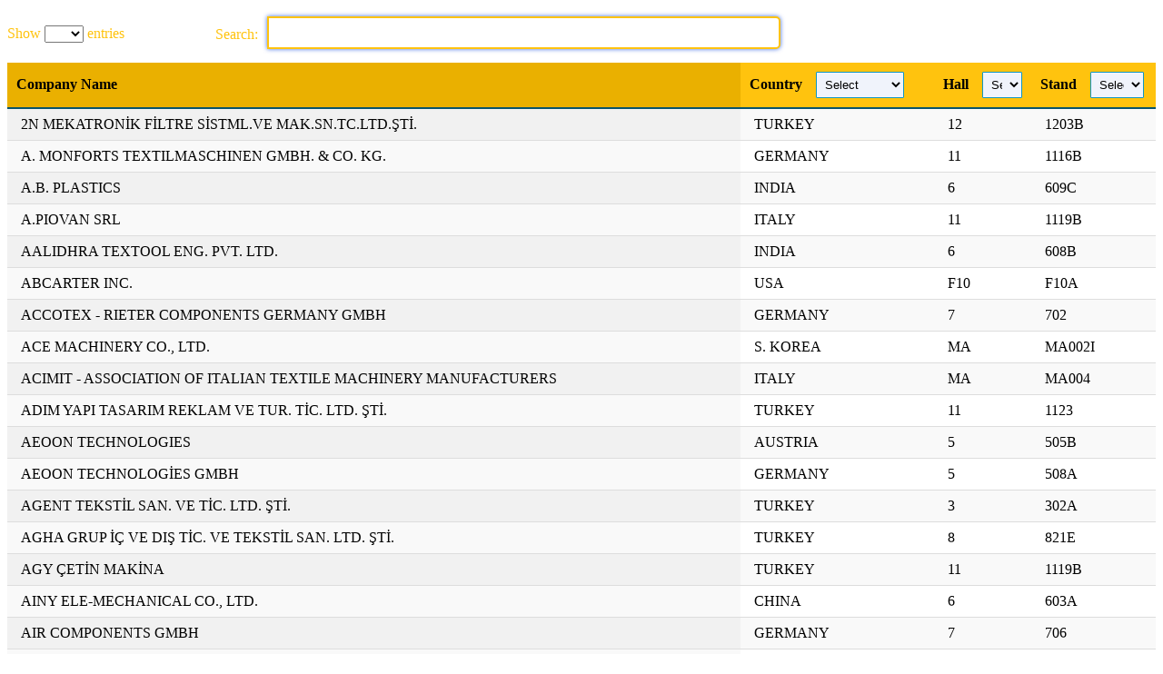

--- FILE ---
content_type: text/html
request_url: https://www.itmexhibition.com/katilimci/itm2024en.html
body_size: 18202
content:
<!doctype html>
<html>
<head>
    <meta name="viewport" content="width=device-width, initial-scale=1.0">

    <meta charset="utf-8">
    <title>Katilimcılar</title>

 
</head>

<body>
<div class="container">

 
<table id="example" class="display nowrap" style="width:100%">


        <tfoot>
            <tr>
                <th>Company Name</th>
                <th>Country</th>
                <th>Hall</th>
                <th>Stand</th>
         
            </tr>
        </tfoot>

        <thead>
            <tr>
                <th>Company Name</th>
                <th>Country</th>
                <th>Hall</th>
                <th>Stand</th>
            
            </tr>
        </thead>
<tbody>
<tr><td>TEC MACHINERY JIANGSU CO.,LTD.</td><td>CHINA</td><td>11</td><td>1163B</td></tr><tr><td>TAYFUN OTO. TEKS. SAN. VE TİC. LTD. ŞTİ.</td><td>TURKEY</td><td>6</td><td>608A</td></tr><tr><td>TANKA DÖKÜM MAKİNE VE KUYUMCULUK SAN. TİC. LTD. ŞTİ.</td><td>TURKEY</td><td>8</td><td>804C</td></tr><tr><td>TANDEMATIC</td><td>USA</td><td>12</td><td>1208A</td></tr><tr><td>TALLERES RATERA S.A.</td><td>SPAIN</td><td>7</td><td>710B</td></tr><tr><td>TAN PAZARLAMA VE DIŞ TİC. A.Ş.</td><td>TURKEY</td><td>8</td><td>805B</td></tr><tr><td>TAIZHOU DYEING&PRINTING MACHINERY CO.,LTD.</td><td>CHINA</td><td>5</td><td>505F</td></tr><tr><td>TAJIMA</td><td>JAPAN</td><td>3</td><td>312A</td></tr><tr><td>TAKİPSAN BİLİŞİM TEKNOLOJİLERİ SAN. VE TİC. A.Ş.</td><td>TURKEY</td><td>2</td><td>212A</td></tr><tr><td>TACHYON MAKİNE SAN VE TİC. AŞ</td><td>TURKEY</td><td>12</td><td>1214A</td></tr><tr><td>TAHAS TAZYİKLİ HAVA SAN. VE TİC. A.Ş.</td><td>TURKEY</td><td>8</td><td>818D</td></tr><tr><td>TAIFUNG </td><td>TAIWAN</td><td>3</td><td>304A</td></tr><tr><td>TA MAKİNE SAN. VE TİC. LTD. ŞTİ.</td><td>TURKEY</td><td>11</td><td>1156A</td></tr><tr><td>ŞEN-MAK MAKİNA SAN. VE TİC. KOLL. ŞTİ.</td><td>TURKEY</td><td>1</td><td>114A</td></tr><tr><td>SWINSOL AG</td><td>SWITZERLAND</td><td>6</td><td>607H</td></tr><tr><td>ŞANAL PLASTİK TİC. VE SAN. A.Ş.</td><td>TURKEY</td><td>7</td><td>704B</td></tr><tr><td>ŞANLITÜRK MAKİNA MÜH. İNŞ. TEKS. TUR. GIDA SAN. VE TİC. LTD. ŞTİ.</td><td>TURKEY</td><td>12</td><td>1215C</td></tr><tr><td>SUZHOU TUE HI-TECH NONWOVEN MACHINERY CO., LTD</td><td>CHINA</td><td>1</td><td>106A</td></tr><tr><td>SÜREL SİLİKON SAN. TİC. LTD. ŞTİ.</td><td>TURKEY</td><td>12</td><td>1221B</td></tr><tr><td>SUZHOU TITA MACHINERY&EQUIPMENT CO., LTD.</td><td>CHINA</td><td>6</td><td>602F</td></tr><tr><td>SUZHOU IMAGIN MACHINERY CO., LTD.</td><td>CHINA</td><td>7</td><td>721B</td></tr><tr><td>SUZHOU JINGDU CERAMICS TECHNOLOGY,.LTD</td><td>CHINA</td><td>10</td><td>1001A</td></tr><tr><td>SUZHOU SOFT GEM INTELLIGENT EQUIPMENT CO., LTD</td><td>CHINA</td><td>7</td><td>721A</td></tr><tr><td>SUPERTEX INDUSTRIES</td><td>INDIA</td><td>4</td><td>402B</td></tr><tr><td>SUZHOU AIRJETLOOM PRECISE TEXTILE EQUIPMENT CO.,LTD.</td><td>CHINA</td><td>8</td><td>815D</td></tr><tr><td>SUZHOU COTEX INTERNATIONAL CO.,LTD</td><td>CHINA</td><td>3</td><td>317C</td></tr><tr><td>SUPERBA S.A.S.</td><td>FRANCE</td><td>7</td><td>710C</td></tr><tr><td>SUPERBA S.A.S.</td><td>FRANCE</td><td>7</td><td>710A</td></tr><tr><td>SUN CHEMİCAL A.Ş.</td><td>TURKEY</td><td>4</td><td>405B</td></tr><tr><td>STEIGER</td><td>SWITZERLAND</td><td>3</td><td>315B</td></tr><tr><td>STEPHENSON GROUP LTD./ EURODYE CTC S.A.</td><td>BELGIUM</td><td>7</td><td>706</td></tr><tr><td>SUBAM PAPER AND BOARDS PVT. LTD.</td><td>INDIA</td><td>6</td><td>607E</td></tr><tr><td>STC SPINNZWIRN GMBH</td><td>GERMANY</td><td>7</td><td>706</td></tr><tr><td>STAUBLI SANAYİ MAKİNE VE AKSESUARLARI TİC. LTD. ŞTİ.</td><td>TURKEY</td><td>8</td><td>803</td></tr><tr><td>STARLINGER & CO. GMBH</td><td>AUSTRIA</td><td>7</td><td>706</td></tr><tr><td>STALAM S.P.A.</td><td>ITALY</td><td>11</td><td>1121</td></tr><tr><td>STAEDTLER + UHL KG</td><td>GERMANY</td><td>7</td><td>710B</td></tr><tr><td>SPOT ULUSLARARASI TEKSTİL SANAYİ VE MÜMESSİLLİK LTD.ŞTİ.</td><td>TURKEY</td><td>11</td><td>1112</td></tr><tr><td>SPOOLEX SAS</td><td>FRANCE</td><td>7</td><td>706</td></tr><tr><td>SOOSAN</td><td>CHINA</td><td>3</td><td>219A</td></tr><tr><td>SPAZZOLIFICIO BUSTESE S.A.S. </td><td>ITALY</td><td>7</td><td>710B</td></tr><tr><td>SPGPRINTS BASKI SİSTEMLERİ TİC. LTD. ŞTİ.</td><td>TURKEY</td><td>4</td><td>406A</td></tr><tr><td>SMG</td><td>CHINA</td><td>2</td><td>221</td></tr><tr><td>SMIT SRL</td><td>ITALY</td><td>8</td><td>812A</td></tr><tr><td>SOMTEKS PAZARLAMA VE TİC. A.Ş.</td><td>TURKEY</td><td>3</td><td>306A</td></tr><tr><td>SMARTEX EUROPE LTD.</td><td>PORTUGAL</td><td>3</td><td>308I</td></tr><tr><td>SİSTEMSAN MAKİNE VE SANAYİ BIÇAKLARI SAN. DIŞ TİC. LTD. ŞTİ.</td><td>TURKEY</td><td>2</td><td>217B</td></tr><tr><td>SINOCA AUTOMATION SYSTEM (NANTONG) LTD.</td><td>CHINA</td><td>10</td><td>1005C</td></tr><tr><td>SIRIUS LABORATUVAR TEST EKİPM. SAN. VE TİC. LTD. ŞTİ.</td><td>TURKEY</td><td>12</td><td>1203A</td></tr><tr><td>SIMET SRL</td><td>ITALY</td><td>7</td><td>711A</td></tr><tr><td>SIMA SRL</td><td>ITALY</td><td>7</td><td>710B</td></tr><tr><td>SICAM SRL</td><td>ITALY</td><td>F10</td><td>F10A</td></tr><tr><td>SIEGER SPINTECH EQUIPMENTS PVT. LTD.</td><td>INDIA</td><td>7</td><td>719A</td></tr><tr><td>SIBILIA IND.</td><td>ITALY</td><td>12</td><td>1209B</td></tr><tr><td>SHENGZHOU MAPAI MACHINERY CO., LTD.</td><td>CHINA</td><td>6</td><td>602A</td></tr><tr><td>SHIMA SEIKI</td><td>JAPAN</td><td>3</td><td>312A</td></tr><tr><td>SHIELDEX</td><td>GERMANY</td><td>3</td><td>306B</td></tr><tr><td>SHIMA OIL</td><td>JAPAN</td><td>3</td><td>312A</td></tr><tr><td>SHENGLEI(SUZHOU)TRANSMISSION MATERIAL CO., LTD </td><td>CHINA</td><td>5</td><td>505H</td></tr><tr><td>SHAOYANG TEXTILE MACHINERY CO., LTD</td><td>CHINA</td><td>1</td><td>108D</td></tr><tr><td>SHAOXING XIANGMING MACHINERY CO., LTD.</td><td>CHINA</td><td>3</td><td>316A</td></tr><tr><td>SHAOXING CITY SHANGYU HESHENG TEXTILE CO.,LTD</td><td>CHINA</td><td>10</td><td>1016B</td></tr><tr><td>SHAOXING SANFANG MACHINERY CO.,LTD</td><td>CHINA</td><td>10</td><td>1016B</td></tr><tr><td>SHAOXING HUAYU TEXTILE MACHINERY CO., LTD.</td><td>CHINA</td><td>8</td><td>819A</td></tr><tr><td>SHANXI HONOR CHEMICAL CO., LTD.</td><td>CHINA</td><td>5</td><td>511D</td></tr><tr><td>SHANGHAI TOMINAGA PACKING MACHINERY CO.,LTD</td><td>CHINA</td><td>1</td><td>113A</td></tr><tr><td>XIANGHAI BRAIDING MACHINE CO.,LTD</td><td>CHINA</td><td>8</td><td>813A</td></tr><tr><td>SHANGHAI JINSHAN TEXTILE CO., LTD.</td><td>CHINA</td><td>3</td><td>316A</td></tr><tr><td>SHANDONG RENFENG SPECIAL MATERIAL CO.LTD</td><td>CHINA</td><td>1</td><td>118C</td></tr><tr><td>ShangGong</td><td>CHINA</td><td>3</td><td>314</td></tr><tr><td>SHANDONG LIAOCHENG HAIYI COMPOSITE MATERIAL CO., LTD.</td><td>CHINA</td><td>8</td><td>813E</td></tr><tr><td>SHAANXI KE NEEDLE CO., LTD.</td><td>CHINA</td><td>3</td><td>316A</td></tr><tr><td>SHANDONG BAIJIA TEXTILE MACHINERY CO.,LTD.</td><td>CHINA</td><td>8</td><td>815F</td></tr><tr><td>SHANDONG GUANGTAI ENVIRONMENTAL TECHNOLOGY CO., LTD.</td><td>CHINA</td><td>11</td><td>1147A1</td></tr><tr><td>SEYDEL MASCHINENFABRIK GMBH</td><td>GERMANY</td><td>7</td><td>710B</td></tr><tr><td>SERTEKS TEKSTİL MAKİNALARI SAN. LTD. ŞTİ.</td><td>TURKEY</td><td>12</td><td>1216B</td></tr><tr><td>SERKON TEKNOLOJİ A.Ş.</td><td>TURKEY</td><td>12</td><td>1202A</td></tr><tr><td>SERKON MAKİNA SAN. VE TİC. A.Ş.</td><td>TURKEY</td><td>2</td><td>211</td></tr><tr><td>SEAMLESS</td><td>ITALY</td><td>3</td><td>306A</td></tr><tr><td>SENTEKS TEKSTİL SAN. VE DIŞ TİC. A.Ş.</td><td>TURKEY</td><td>3</td><td>316A</td></tr><tr><td>SER MEKATRONİK SAN. TİC. LTD. ŞTİ.</td><td>TURKEY</td><td>11</td><td>1106</td></tr><tr><td>SERAMİK TEKSTİL MAK. AYAKKABI OYUN. İTH.İHR. SAN. VE TİC. LTD. ŞTİ.</td><td>TURKEY</td><td>7</td><td>716D</td></tr><tr><td>SCLAVOS SA</td><td>GREECE</td><td>11</td><td>1112</td></tr><tr><td>SCHOTT & MEISSNER GMBH</td><td>GERMANY</td><td>7</td><td>706</td></tr><tr><td>SCHWING TECHNOLOGIES GMBH</td><td>GERMANY</td><td>7</td><td>710B</td></tr><tr><td>SCHILL SEILACHER GMBH</td><td>GERMANY</td><td>7</td><td>708C</td></tr><tr><td>SCHMAUSER PRECISION GMBH</td><td>GERMANY</td><td>7</td><td>706</td></tr><tr><td>SCAGLIA SPA</td><td>ITALY</td><td>7</td><td>711A</td></tr><tr><td>SCHELLING SRL</td><td>ITALY</td><td>F10</td><td>F10A</td></tr><tr><td>SCHICK BIN </td><td>BRAZIL</td><td>3</td><td>304A</td></tr><tr><td>SCAGLIA INDEVA SPA</td><td>ITALY</td><td>7</td><td>706</td></tr><tr><td>SAXONIA TEXTILE PARTS GMBH</td><td>GERMANY</td><td>3</td><td>306A</td></tr><tr><td>SAVIO</td><td>ITALY</td><td>7</td><td>710A</td></tr><tr><td>SAURER SPINNING SOLUTIONS GMBH & CO. KG.</td><td>GERMANY</td><td>7</td><td>709A</td></tr><tr><td>SAVER MAKİNA PASLANMAZ İMALAT TESİSAT VE OTOMASYON SAN. VE TİC. LTD. ŞTİ.</td><td>TURKEY</td><td>12</td><td>1216B</td></tr><tr><td>SAURER TECHNOLOGIES GMBH & CO. KG</td><td>GERMANY</td><td>7</td><td>710B</td></tr><tr><td>SAUERESSIG GROUP/ SAURESSING SURFACES</td><td>GERMANY</td><td>7</td><td>706</td></tr><tr><td>SATO</td><td>JAPAN</td><td>3</td><td>312A</td></tr><tr><td>SASPE</td><td>ITALY</td><td>3</td><td>306A</td></tr><tr><td>SARTEKS MAKİNA SANAYİ VE TİCARET A.Ş.</td><td>TURKEY</td><td>7</td><td>713A</td></tr><tr><td>SANTONI SPA</td><td>ITALY</td><td>3</td><td>306A</td></tr><tr><td>SANTONİ</td><td>CHINA</td><td>3</td><td>219A</td></tr><tr><td>SAPRU MACHINES PVT. LTD.</td><td>INDIA</td><td>7</td><td>716C</td></tr><tr><td>SANGIACOMO</td><td>ITALY</td><td>3</td><td>306A</td></tr><tr><td>SANMIT CARD CLOTHING INDIA PVT LTD.</td><td>INDIA</td><td>6</td><td>607A</td></tr><tr><td>SANTEX RIMAR GROUP</td><td>ITALY</td><td>11</td><td>1105</td></tr><tr><td>SANT'ANDREA TEXTILE MACHINES SRL</td><td>ITALY</td><td>7</td><td>710B</td></tr><tr><td>SAMSUNG KNITTING NEEDLE CO. LTD.</td><td>S. KOREA</td><td>3</td><td>306B</td></tr><tr><td>SAMOTEKS MAKİNA MÜM. SAN. VE TİC. LTD. ŞTİ.</td><td>TURKEY</td><td>7</td><td>710C</td></tr><tr><td>SALVADÈ SRL</td><td>ITALY</td><td>11</td><td>1114A</td></tr><tr><td>SADIKPLAST TEKSTİL SAN. VE TİC. LTD. ŞTİ.</td><td>TURKEY</td><td>6</td><td>609A</td></tr><tr><td>SAINT GOBAIN ZIRPRO</td><td>FRANCE</td><td>7</td><td>710B</td></tr><tr><td>SALVADE S.R.L     </td><td>ITALY</td><td>5</td><td>509A</td></tr><tr><td>SABAR SPINMATIC EQUIPMENTS</td><td>INDIA</td><td>7</td><td>719C</td></tr><tr><td>RUNSHAN</td><td>CHINA</td><td>2</td><td>221</td></tr><tr><td>RUGGLI SWISS PRECISION AG</td><td>SWITZERLAND</td><td>F10</td><td>F10A</td></tr><tr><td>RUDOLF DURANER KİMYEVİ MAD. TİC. VE SAN. A.Ş.</td><td>TURKEY</td><td>4</td><td>402D</td></tr><tr><td>RUBY GLOBAL END. MAD. SAN. VE TİC. LTD. ŞTİ.</td><td>TURKEY</td><td>5</td><td>512F</td></tr><tr><td>ROTAPLAST PLASTİK SAN. VE TİC. A.Ş.</td><td>TURKEY</td><td>12</td><td>1205</td></tr><tr><td>ROTASEAL SIZDIRMAZLIK SİSTEMLERİ A.Ş.</td><td>TURKEY</td><td>12</td><td>1201A</td></tr><tr><td>RPR</td><td>ITALY</td><td>7</td><td>711A</td></tr><tr><td>ROSINK NEUENHAUSER</td><td>GERMANY</td><td>F10</td><td>F10A</td></tr><tr><td>ROLF KORNER GMBH</td><td>GERMANY</td><td>7</td><td>706</td></tr><tr><td>RMA YATIRIM MAKİNA İNŞ. SAN. VE TİC. LTD. ŞTİ.</td><td>TURKEY</td><td>5</td><td>512C</td></tr><tr><td>RIMTEX INDUSTRIES</td><td>INDIA</td><td>7</td><td>714C</td></tr><tr><td>RK RAPIER PARTS</td><td>CHINA</td><td>8</td><td>821D</td></tr><tr><td>RIMA MACHINES PRIVATE LTD.</td><td>INDIA</td><td>10</td><td>1016A</td></tr><tr><td>ZHEJIANG RIFA TEXTILE MACHINERY CO., LTD.</td><td>CHINA</td><td>7</td><td>721C</td></tr><tr><td>RF SYSTEMS SRL</td><td>ITALY</td><td>11</td><td>1114A</td></tr><tr><td>RIETER LTD.</td><td>SWITZERLAND</td><td>7</td><td>702</td></tr><tr><td>RETECH AG</td><td>SWITZERLAND</td><td>7</td><td>708C</td></tr><tr><td>RETAŞ MAKİNA VE AKSAMLARI DIŞ.TİC.LTD.ŞTİ.</td><td>TURKEY</td><td>3</td><td>221</td></tr><tr><td>RESHMI INDUSTRIES INDIA PVT LTD.</td><td>INDIA</td><td>10</td><td>1010</td></tr><tr><td>BERK İNOVATİF TEKSTİL LTD. ŞTİ.</td><td>TURKEY</td><td>7</td><td>719D</td></tr><tr><td>REINERS FURST</td><td>GERMANY</td><td>7</td><td>705A</td></tr><tr><td>REIFENHAUSER ENKA TECNICA GMBH</td><td>GERMANY</td><td>7</td><td>706</td></tr><tr><td>REIFENHAUSER REICOFIL GMBH & CO.- </td><td>GERMANY</td><td>7</td><td>706</td></tr><tr><td>REGGIANI MACCHINE SPA</td><td>ITALY</td><td>4</td><td>403D</td></tr><tr><td>REFFINNO IND. SYST. CO. LTD.</td><td>CHINA</td><td>7</td><td>719A</td></tr><tr><td>RED CARPET SRL</td><td>ITALY</td><td>3</td><td>306B</td></tr><tr><td>REDMAN DÖRTARAL TEKSTİL TİC. VE SAN. A.Ş.</td><td>TURKEY</td><td>11</td><td>1102</td></tr><tr><td>REALİST MAKİNA İMALAT SAN. LTD. ŞTİ.</td><td>TURKEY</td><td>11</td><td>1136</td></tr><tr><td>RAUSCHERT HEINERSDORF- PRESSIG GMBH</td><td>GERMANY</td><td>10</td><td>1005A</td></tr><tr><td>RATEKS TEKSTİL ELEKTRİK ELEKTRONİK HEDİYELİK EŞYA SAN.VE TİC.LTD.ŞTİ.</td><td>TURKEY</td><td>2</td><td>215A</td></tr><tr><td>QUANZHOU XINGYUAN SUPPLY CHAIN MANAGEMENT CO. LTD</td><td>CHINA</td><td>1</td><td>124D</td></tr><tr><td>RAMSA MAKİNE SAN. VE TİC. LTD. ŞTİ.</td><td>TURKEY</td><td>12</td><td>1217C</td></tr><tr><td>QUANZHOU XINGFA MACHINERY COMPANY LIMITED</td><td>CHINA</td><td>2</td><td>210C</td></tr><tr><td>QUANZHOU XINGFA MACHINERY COMPANY LIMITED</td><td>CHINA</td><td>2</td><td>210A</td></tr><tr><td>QUANZHOU RUOXIN MACHINERY CO. LTD.</td><td>CHINA</td><td>1</td><td>112B</td></tr><tr><td>QUANZHOU MORTON MACHINERY CO.,LTD</td><td>CHINA</td><td>F2</td><td>F2/1</td></tr><tr><td>QINGDAO YUANQUAN MACHINERY CO.LTD</td><td>CHINA</td><td>1</td><td>119B</td></tr><tr><td>QUANZHOU HENGYI MACHINE CO.,LTD.</td><td>CHINA</td><td>2</td><td>206</td></tr><tr><td>QUANZHOU LONSUN CORPORATION</td><td>CHINA</td><td>1</td><td>118A</td></tr><tr><td>QINGDAO RUNJUXIANG MACHINERY CO.LTD</td><td>CHINA</td><td>1</td><td>119F</td></tr><tr><td>QINGDAO KINGTECH MACHINERY CO. LTD</td><td>CHINA</td><td>1</td><td>124A</td></tr><tr><td>QINGDAO DRDE MACHINERY AND TECHNOLOGY CO., LTD.</td><td>CHINA</td><td>8</td><td>821B</td></tr><tr><td>QINGDAO ELITE MACHINERY MANUFACTURE CO., LTD.</td><td>CHINA</td><td>12</td><td>1212D</td></tr><tr><td>QINGDAO CENTURY HAIJIA MACHINERY CO.,LTD.</td><td>CHINA</td><td>8</td><td>814D</td></tr><tr><td>PUJIANG XIN XIN FILTER COMPANY LIMITED</td><td>CHINA</td><td>6</td><td>606C</td></tr><tr><td>PUGI GROUP S.R.L.</td><td>ITALY</td><td>3</td><td>306B</td></tr><tr><td>PROSINO SRL</td><td>ITALY</td><td>7</td><td>710B</td></tr><tr><td>PROSMH MAKİNA PAZ. SAN. TİC. LTD. ŞTİ.</td><td>TURKEY</td><td>8</td><td>805C</td></tr><tr><td>PROMAR ENDÜSTRİYEL KİMYASALLAR SAN. VE DIŞ TİC. LTD. ŞTİ.</td><td>TURKEY</td><td>4</td><td>401A</td></tr><tr><td>PROSES MEKATRONİK A.Ş.</td><td>TURKEY</td><td>7</td><td>719B</td></tr><tr><td>PREMIER EVOLVICS</td><td>INDIA</td><td>10</td><td>1013A</td></tr><tr><td>POWER-HEAT-SET</td><td>GERMANY</td><td>7</td><td>706</td></tr><tr><td>PPT GROUP/ JAMES HEAL</td><td>UNITED KINGDOM</td><td>8</td><td>818C</td></tr><tr><td>PRASHANT GROUP</td><td>INDIA</td><td>8</td><td>804</td></tr><tr><td>PREMAX</td><td>ITALY</td><td>3</td><td>312A</td></tr><tr><td>POLYTEX CHEMICAL ENGINEERING CO.,LTD.</td><td>CHINA</td><td>6</td><td>606D</td></tr><tr><td>POLYPRINT</td><td>GREECE</td><td>3</td><td>312A</td></tr><tr><td>PNÖSAN PNOMATİK HİDROLİK BUHAR TEKNİK MAL. SAN. VE TİC. LTD. ŞTİ.</td><td>TURKEY</td><td>11</td><td>1122</td></tr><tr><td>POLO OTOMASYON ELEKTRİK SAN. VE TİC. LTD. ŞTİ.</td><td>TURKEY</td><td>11</td><td>1113</td></tr><tr><td>POLTEKS TEKSTİL MAKİNALARI SAN. TİC. LTD. ŞTİ.</td><td>TURKEY</td><td>12</td><td>1213A</td></tr><tr><td>PIVOTTEX MAKİNA İMALAT VE OTOMASYON SAN. TİC. LTD. ŞTİ.</td><td>TURKEY</td><td>8</td><td>823A</td></tr><tr><td>PIOVAN MÜHENDİSLİK LTD.ŞTİ.</td><td>TURKEY</td><td>7</td><td>720A</td></tr><tr><td>PICANOL NV</td><td>BELGIUM</td><td>8</td><td>802</td></tr><tr><td>PHOENIX TEXTILE ENGINEERING PVT. LTD.</td><td>INDIA</td><td>6</td><td>607C</td></tr><tr><td>PETES PLASTİK KAUÇUK KALIP MAK. MÜH. MET. YED. PAR. TEKS. İMAL. SAN. TİC. LTD. ŞTİ.</td><td>TURKEY</td><td>6</td><td>607B</td></tr><tr><td>PETIT SPARE PARTS</td><td>FRANCE</td><td>7</td><td>715A</td></tr><tr><td>PERMASHRINK COMP.</td><td>USA</td><td>11</td><td>1111C</td></tr><tr><td>PENTEK TEXTILE MACHINERY SRL</td><td>ITALY</td><td>11</td><td>1112</td></tr><tr><td>PEASS INDUSTRIAL ENGINEERS PRIVATE LTD. </td><td>INDIA</td><td>7</td><td>710B</td></tr><tr><td>PEGASUS</td><td>JAPAN</td><td>3</td><td>314</td></tr><tr><td>P REKLAM ÜRÜNLERİ SATIŞ VE UYGULAMA LTD. ŞTİ,.</td><td>TURKEY</td><td>5</td><td>503A</td></tr><tr><td>PDA MÜH. SAN. VE TİC. A.Ş.</td><td>TURKEY</td><td>10</td><td>1015B</td></tr><tr><td>PAREX- MATHER </td><td>UNITED KINGDOM</td><td>12</td><td>1208A</td></tr><tr><td>ÖZVER MEKATRONİK SAN. VE TİC. LTD. ŞTİ.</td><td>TURKEY</td><td>11</td><td>1117A</td></tr><tr><td>ÖZLÜ MÜHENDİSLİK PROJE TAAHHÜT MAKİNE SAN. TİC. LTD. ŞTİ.</td><td>TURKEY</td><td>11</td><td>1119D</td></tr><tr><td>ÖZETİ MAKİNA MÜMESSİLLİK VE LOJİSTİK LTD. ŞTİ. </td><td>TURKEY</td><td>7</td><td>703C</td></tr><tr><td>ÖZEN ELEKTROSTATİK FİLTRE ARITIM A.Ş.</td><td>TURKEY</td><td>F10</td><td>F10C</td></tr><tr><td>ÖZBİLİM TEKSTİL MAKİNALARI SAN.TİC.LTD.ŞTİ.</td><td>TURKEY</td><td>2</td><td>203</td></tr><tr><td>ÖZDEMİR KEÇE SAN.TİC. LTD. ŞTİ.</td><td>TURKEY</td><td>11</td><td>1111B</td></tr><tr><td>ÖZDEMİR MAKİNA </td><td>TURKEY</td><td>10</td><td>1011C</td></tr><tr><td>ÖZ MERCAN TEKSTİL MAK. İNŞ. GIDA VE TİC. LTD. ŞTİ.</td><td>TURKEY</td><td>7</td><td>716B</td></tr><tr><td>ÖZ İSTANBUL TEKS. MAK. İTH. İHR. SAN. TİC. LTD. ŞTİ.</td><td>TURKEY</td><td>2</td><td>210B</td></tr><tr><td>ÖRKON KİMYA MAD. VE PLAS. KAPL. SAN. VE TİC. LTD. ŞTİ.</td><td>TURKEY</td><td>11</td><td>1120B</td></tr><tr><td>OZONDENİM TEKSTİL VE TEKSTİL YIKAMA PAZ.DAN. TİC. İHR. LTD. ŞTİ.</td><td>TURKEY</td><td>11A</td><td>1123A</td></tr><tr><td>OTTO STUBER GMBH & CO. KG</td><td>GERMANY</td><td>7</td><td>710B</td></tr><tr><td>OUANTAGOLDUOAT ITITEI HONWOVEN HMCCO LTD.</td><td>CHINA</td><td>1</td><td>115B</td></tr><tr><td>OSTHOFF-SENGE GMBH & CO KG</td><td>GERMANY</td><td>12</td><td>1208B</td></tr><tr><td>OPTİMA KİMYEVİ MAD. SAN. TİC. A.Ş.</td><td>TURKEY</td><td>5</td><td>509C</td></tr><tr><td>ORBIT INSTRUMENTS</td><td>INDIA</td><td>6</td><td>608F</td></tr><tr><td>ORGAN</td><td>JAPAN</td><td>3</td><td>312A</td></tr><tr><td>OSMA TEKNİK METAL SAN. VE TİC. LTD. ŞTİ.</td><td>TURKEY</td><td>12</td><td>1217D</td></tr><tr><td>OPEK</td><td>CHINA</td><td>3</td><td>304A</td></tr><tr><td>OMMI SPA</td><td>ITALY</td><td>7</td><td>711A</td></tr><tr><td>ONUR TEKSTİL BOYALARI VE KİMYEVİ MADDELER SAN.VE TİC.LTD.ŞTİ.</td><td>TURKEY</td><td>5</td><td>509A</td></tr><tr><td>OĞUZ MAKİNA SANAYİ VE TİC.LTD. ŞTİ.</td><td>TURKEY</td><td>11</td><td>1121</td></tr><tr><td>OERLIKON TKW AG</td><td>SWITZERLAND</td><td>F10</td><td>F10A</td></tr><tr><td>OERLIKON NEUMAG</td><td>GERMANY</td><td>7</td><td>706</td></tr><tr><td>OERLIKON BARMAG HUITONG (YANGZHOU) ENG. CO. LTD.</td><td>CHINA</td><td>7</td><td>706</td></tr><tr><td>OERLIKON BARMAG</td><td>GERMANY</td><td>7</td><td>706</td></tr><tr><td>ODESİ TEKSTİL BİLGİSAYAR MAK. İNŞ. SAN. VE TİC. LTD. ŞTİ.</td><td>TURKEY</td><td>11</td><td>1114A</td></tr><tr><td>ODAK KİMYA ENDÜSTRİSİ ÜRÜNLERİ SAN. VE TİC. LTD.ŞTİ.</td><td>TURKEY</td><td>10</td><td>1007A</td></tr><tr><td>OBEN INNOVATEKS İÇ VE DIŞ TİC. LTD. ŞTİ.</td><td>TURKEY</td><td>7</td><td>715A</td></tr><tr><td>NVY MEKİNE SAN. VE TİC. A.Ş.</td><td>TURKEY</td><td>12</td><td>1220</td></tr><tr><td>NSC- SCHLUMBERGER</td><td>FRANCE</td><td>7</td><td>710C</td></tr><tr><td>NOUVIE SARL</td><td>FRANCE</td><td>11</td><td>1121</td></tr><tr><td>NİT ÖRME TEKSTİL SAN. VE TİC. LTD. ŞTİ.</td><td>TURKEY</td><td>3</td><td>310B</td></tr><tr><td>NİT İÇ VE DIŞ TİC. A.Ş.</td><td>TURKEY</td><td>3</td><td>310B</td></tr><tr><td>NINGBO DINGMING MACHINERY MANUFACTURING CO.,LTD.</td><td>CHINA</td><td>6</td><td>603D</td></tr><tr><td>NINGJIN HONGRUIDA SPINNING MACHINERY PARTS MANUFACTURING CO.,LTD.</td><td>CHINA</td><td>10</td><td>1012D</td></tr><tr><td>NINGBO HONGDING THREAD SPINNER SCIENCE AND TECHNOLOGY CO., LTD.</td><td>CHINA</td><td>10</td><td>1012C</td></tr><tr><td>NF KİMYA SAN. VE DIŞ TİC. A.Ş.</td><td>TURKEY</td><td>4</td><td>406B</td></tr><tr><td>NINGBO CIXING</td><td>CHINA</td><td>2</td><td>221</td></tr><tr><td>NEOTEK TEKSTİL MAK. TİC. LTD. ŞTİ.</td><td>TURKEY</td><td>11</td><td>1116B</td></tr><tr><td>NANTONG BRAUN MACHINERY CO.,LTD.</td><td>CHINA</td><td>6</td><td>607F</td></tr><tr><td>NANJING HANRUN PAPER CO., LTD.</td><td>CHINA</td><td>5</td><td>505C</td></tr><tr><td>NAMSEO</td><td>CHINA</td><td>2</td><td>221</td></tr><tr><td>NANJING FIBERGLASS RESEARCH & DESIGN INSTITUTE CO., LTD</td><td>CHINA</td><td>1</td><td>113C</td></tr><tr><td>NAM ISI SAN. VE TAAHHÜT TİC. LTD. ŞTİ.</td><td>TURKEY</td><td>11</td><td>1111A</td></tr><tr><td>MYT TEKSTİL MAKİNALARI SERVİS SAN. VE TİC. LTD.ŞTİ.</td><td>TURKEY</td><td>7</td><td>705A</td></tr><tr><td>MÜKSA MAKİNA İMALAT SAN.- SADRETTİN KAHRAMAN VE ORT.</td><td>TURKEY</td><td>10</td><td>1004B</td></tr><tr><td>MR. SINKER</td><td>CHINA</td><td>2</td><td>221</td></tr><tr><td>MS PRINTING SOLUTIONS</td><td>ITALY</td><td>4</td><td>404A</td></tr><tr><td>MTS SPA</td><td>ITALY</td><td>7</td><td>711A</td></tr><tr><td>MOZART AG</td><td>GERMANY</td><td>7</td><td>710B</td></tr><tr><td>MOTSAN MÜH. MAKİNA OTOM. SAN. TİC. LTD. ŞTİ.</td><td>TURKEY</td><td>8</td><td>823B</td></tr><tr><td>MONTI ANTONIO SA</td><td>ITALY</td><td>11</td><td>1114A</td></tr><tr><td>MONTI MAC SRL</td><td>ITALY</td><td>11</td><td>1112</td></tr><tr><td>MONARCH KNITTING MACHINERY (UK) LIMITED</td><td>UNITED KINGDOM</td><td>3</td><td>306B</td></tr><tr><td>MOM TEKSTİL MÜMESSİLLİK SAN. VE TİC. LTD. ŞTİ.</td><td>TURKEY</td><td>12</td><td>1208A</td></tr><tr><td>MOHLER MACHINE WORKS PVT. LTD.   </td><td>INDIA</td><td>7</td><td>710B</td></tr><tr><td>MİSPA MAKİNA ELEK. SAN. VE TİC. A.Ş.</td><td>TURKEY</td><td>10</td><td>1011B</td></tr><tr><td>MIHÇIOĞLU MAKİNE SAN. TİC. LTD. ŞTİ.</td><td>TURKEY</td><td>10</td><td>1003</td></tr><tr><td>MHMS MECHATRONIC SOLUTIONS GMBH& CO. KG.</td><td>AUSTRIA</td><td>5</td><td>509A</td></tr><tr><td>MHM- MACHINES HIGHEST MECHATRONIC GMBH</td><td>AUSTRIA</td><td>5</td><td>505B</td></tr><tr><td>METOTECH MAKİNE SAN. VE TİC.LTD.ŞTİ.</td><td>TURKEY</td><td>2</td><td>202</td></tr><tr><td>METOD MAKİNA SAN. TİC. LTD.ŞTİ.</td><td>TURKEY</td><td>11A</td><td>1144A</td></tr><tr><td>MESDAN SPA</td><td>ITALY</td><td>7</td><td>713A</td></tr><tr><td>MERT DİJİTAL MAKİNA TİC. VE SAN. LTD. ŞTİ.</td><td>TURKEY</td><td>5</td><td>508A</td></tr><tr><td>MERSAN PASLANMAZ MAKİNA SAN. VE TİC. LTD. ŞTİ.</td><td>TURKEY</td><td>11</td><td>1115B</td></tr><tr><td>MENNAN MAKİNA SAN. VE TİC. LTD. ŞTİ.</td><td>TURKEY</td><td>7</td><td>715B</td></tr><tr><td>MEI INTERNATIONAL SRL </td><td>ITALY</td><td>8</td><td>808C</td></tr><tr><td>MEMMINGER IRO GMBH</td><td>GERMANY</td><td>3</td><td>301A</td></tr><tr><td>MEMNUN MAKİNA İMALAT SAN. VE TİC. LTD. ŞTİ.</td><td>TURKEY</td><td>11</td><td>1115A</td></tr><tr><td>MEGASEW</td><td>TAIWAN</td><td>3</td><td>314</td></tr><tr><td>MEC- MOR CMP</td><td>ITALY</td><td>3</td><td>306A</td></tr><tr><td>MCS OFFICINA MECCANICA SPA</td><td>ITALY</td><td>11</td><td>1114A</td></tr><tr><td>MCN MAKİNA SAN. VE TİC. PAZ. LTD. ŞTİ.</td><td>TURKEY</td><td>2</td><td>216A</td></tr><tr><td>MATSUYA INDUSTRIES LTD.</td><td>ITALY</td><td>3</td><td>306B</td></tr><tr><td>MATSET MATBAA MAKİNA VE MALZEMELERİ SAN. VE TİC. A.Ş.</td><td>TURKEY</td><td>4</td><td>403B</td></tr><tr><td>MATEX SRL</td><td>ITALY</td><td>11</td><td>1114A</td></tr><tr><td>MATEC</td><td>ITALY</td><td>3</td><td>306A</td></tr><tr><td>MASTERS SINAİ ÜRÜNLER MÜM. SAN. VE TİC. LTD. ŞTİ.</td><td>TURKEY</td><td>11</td><td>1111C</td></tr><tr><td>MASTERLUB YAĞLAMA ÜRÜNLERİ DIŞ TİC. A.Ş.</td><td>TURKEY</td><td>3</td><td>309A</td></tr><tr><td>MASSEBEUF TEXTILES</td><td>FRANCE</td><td>3</td><td>306B</td></tr><tr><td>MARIO CROSTA SRL</td><td>ITALY</td><td>11</td><td>1112</td></tr><tr><td>MARZOLI MACHINES TEXTILE S.R.L.</td><td>ITALY</td><td>7</td><td>709B</td></tr><tr><td>MALİ TEKNİK PLASTİK SAN. A.Ş.</td><td>TURKEY</td><td>4</td><td>401C</td></tr><tr><td>MALKAN MAKİNA</td><td>TURKEY</td><td>2</td><td>214B</td></tr><tr><td>MAHLO GMBH + CO. KG</td><td>GERMANY</td><td>11</td><td>1111C</td></tr><tr><td>MAGEBA INT. GMBH</td><td>GERMANY</td><td>8</td><td>808C</td></tr><tr><td>MACCHINE CARU S.R.L.</td><td>ITALY</td><td>5</td><td>509A</td></tr><tr><td>MAG SOLVICS PRIVATE LTD</td><td>INDIA</td><td>7</td><td>716E</td></tr><tr><td>MAAG BROTHERS MACHINE WOEK LTD.</td><td>SWITZERLAND</td><td>10</td><td>1009</td></tr><tr><td>LUWA HAVALANDIRMA TEKNİKLERİ SAN. VE TİC. LTD. ŞTİ.</td><td>TURKEY</td><td>7</td><td>708B</td></tr><tr><td>LUSTRE KİMYA SAN. TİC. LTD. ŞTİ.</td><td>TURKEY</td><td>4</td><td>408B</td></tr><tr><td>LORIS BELLINI SRL</td><td>ITALY</td><td>11</td><td>1114A</td></tr><tr><td>LUPAMAT MAKİNA SAN. A.Ş.</td><td>TURKEY</td><td>8</td><td>816</td></tr><tr><td>LONGXING</td><td>CHINA</td><td>3</td><td>304A</td></tr><tr><td>LOPTEX</td><td>ITALY</td><td>7</td><td>713A</td></tr><tr><td>LONATI</td><td>ITALY</td><td>3</td><td>314</td></tr><tr><td>LINKS SRL</td><td>ITALY</td><td>F10</td><td>F10A</td></tr><tr><td>LIANYUNGANG TIANYOU TEXTILE MACHINERY CO., LTD.</td><td>CHINA</td><td>11</td><td>1118A</td></tr><tr><td>LGM GROUP ÜTÜ MAKİNALARI VE ENERJİ SANAYİ TİCARET LTD.ŞTİ.</td><td>TURKEY</td><td>3</td><td>314A</td></tr><tr><td>LIANYUNGANG RUNIAN INDUSTRIAL CO.,LTD.</td><td>CHINA</td><td>11</td><td>1104A</td></tr><tr><td>LENZE MÜHENDİSLİK A.Ş.</td><td>TURKEY</td><td>11</td><td>1120A</td></tr><tr><td>LAKSHMI MACHINE WORKS LIMITED</td><td>INDIA</td><td>7</td><td>707</td></tr><tr><td>LAWER SPA</td><td>ITALY</td><td>11</td><td>1112</td></tr><tr><td>LAKSHMI CARD CLOTHING MFG. CO. PVT. LTD.</td><td>INDIA</td><td>7</td><td>704D</td></tr><tr><td>LAESSER NAKIŞ MAKİNELERİ İTH İHR.LTD.ŞTİ.</td><td>TURKEY</td><td>8</td><td>808B</td></tr><tr><td>LACOM GMBH</td><td>GERMANY</td><td>12</td><td>1208B</td></tr><tr><td>LABORTEKS ANALİTİK VE KALİTE KONTROL TEST CİHAZLARI TİC. LTD. ŞTİ.</td><td>TURKEY</td><td>10</td><td>1014</td></tr><tr><td>L.G.L. ELECTRONICS SPA</td><td>ITALY</td><td>3</td><td>302A</td></tr><tr><td>KÜÇÜKER MAKİNA SAN. VE TİC. A.Ş.</td><td>TURKEY</td><td>8</td><td>810E</td></tr><tr><td>L.A.I.P. SRL</td><td>ITALY</td><td>11</td><td>1121</td></tr><tr><td>KUSTERS CALICO MACH. PVT. LTD.</td><td>INDIA</td><td>12</td><td>1216C</td></tr><tr><td>KURTARAN LASTİK VE PLASTİK ANONİM ŞİRKETİ</td><td>TURKEY</td><td>11</td><td>1103A</td></tr><tr><td>KTM KRANTZ TEKNİK İMALAT MAKİNA İMALAT TİC. LTD. ŞTİ.</td><td>TURKEY</td><td>11</td><td>1114B</td></tr><tr><td>KORTING GMBH</td><td>GERMANY</td><td>12</td><td>1208A</td></tr><tr><td>KONICA MINOLTA BUSINESS SOLUTIONS ITALIA S.P.A.</td><td>JAPAN</td><td>11</td><td>1112</td></tr><tr><td>KOMTEKS KOMPRESÖR VE TEKSTİL SAN. TİC. LTD. ŞTİ.</td><td>TURKEY</td><td>6</td><td>611F</td></tr><tr><td>KLUBER</td><td>GERMANY</td><td>3</td><td>SALON 3</td></tr><tr><td>KLÜBER LUBRICATION YAĞLAMA ÜRÜNLERİ SAN. VE TİC. A.Ş.</td><td>TURKEY</td><td>3</td><td>302C</td></tr><tr><td>KİBO DIŞ TİCARET LTD. ŞTİ.</td><td>TURKEY</td><td>7</td><td>716E</td></tr><tr><td>KLEAN ENVIRONMENTAL TECHNOLOGY CO., LTD</td><td>CHINA</td><td>11</td><td>1110B</td></tr><tr><td>KIRAY MAKİNA SAN. VE TİC. LTD. ŞTİ.</td><td>TURKEY</td><td>11</td><td>1116A</td></tr><tr><td>KEUMYONG MACHINERY CO. LTD.</td><td>S. KOREA</td><td>3</td><td>301C</td></tr><tr><td>KEYSINO SEPARATION TECHNOLOGY INC.</td><td>CHINA</td><td>11A</td><td>1138B</td></tr><tr><td>KERVAN TEKSTİL MAK.İÇ VE DIŞ TİC. LTD.ŞTİ.</td><td>TURKEY</td><td>2</td><td>222A</td></tr><tr><td>KERN LIEBERS TEXTILE GMBH</td><td>GERMANY</td><td>7</td><td>708D</td></tr><tr><td>KERN LIEBERS GMBH & CO. KG.</td><td>GERMANY</td><td>3</td><td>306A</td></tr><tr><td>KEMİTEKS KİMYA SAN. VE TİC. A.Ş.</td><td>TURKEY</td><td>5</td><td>508C</td></tr><tr><td>KAVURLAR MAKİNA SAN. VE TİC. A.Ş.</td><td>TURKEY</td><td>7</td><td>722A</td></tr><tr><td>KEM COLOR TEKSTİL BOYA VE KİMYASALLARI A.Ş.</td><td>TURKEY</td><td>11</td><td>1112</td></tr><tr><td>KATSİMTAŞ</td><td>TURKEY</td><td>11A</td><td>1123D</td></tr><tr><td>KARYA TEKSTİL SAN. VE DIŞ TİC. A.Ş.</td><td>TURKEY</td><td>5</td><td>510</td></tr><tr><td>KASEN NOZZLE INC</td><td>JAPAN</td><td>7</td><td>704E</td></tr><tr><td>KARL MAYER GROUP</td><td>GERMANY</td><td>3</td><td>303A</td></tr><tr><td>KARKOM MAK. SAN. VE TİC. LTD. ŞTİ.</td><td>TURKEY</td><td>8</td><td>821D</td></tr><tr><td>KARDES İÇ VE DIŞ TİC. A.Ş.</td><td>TURKEY</td><td>8</td><td>809</td></tr><tr><td>KAMA PRES SAN. VE TİC.A.Ş.</td><td>TURKEY</td><td>8</td><td>818B</td></tr><tr><td>KANSAI</td><td>JAPAN</td><td>3</td><td>314</td></tr><tr><td>KAESER KOMPRESSOREN SE</td><td>GERMANY</td><td>7</td><td>711B</td></tr><tr><td>KAFSAN ENDÜSTRİYEL KAPLAMA SAN. VE TİC. LTD. ŞTİ.</td><td>TURKEY</td><td>12</td><td>1222</td></tr><tr><td>JUPITER COMTEX PVT. LTD.</td><td>INDIA</td><td>12</td><td>1216C</td></tr><tr><td>KAAN END. MÜH. SAN. VE TİC. LTD. ŞTİ.</td><td>TURKEY</td><td>11A</td><td>1161C</td></tr><tr><td>JUMAC MANUFACTURING PRIVATE LTD.</td><td>INDIA</td><td>7</td><td>717C</td></tr><tr><td>ZHEJIANG JOYA POLYMER TECHNOLOGY CO., LTD.</td><td>CHINA</td><td>6</td><td>603C</td></tr><tr><td>JOULA TEKNOLOJİ LTD. ŞTİ.</td><td>TURKEY</td><td>3</td><td>301B</td></tr><tr><td>JIUNN LONG MACHINE CO., LTD.</td><td>CHINA</td><td>3</td><td>316A</td></tr><tr><td>JOHNSON MATTHEY PIEZO PRODUCTS GMBH</td><td>GERMANY</td><td>3</td><td>306A</td></tr><tr><td>JINJIANG MACQUARIE TRADING CO., LTD</td><td>CHINA</td><td>3</td><td>313E</td></tr><tr><td>JINJIANG HAINA MACHINERY CO. LTD</td><td>CHINA</td><td>1</td><td>106B </td></tr><tr><td>JINGMEI</td><td>CHINA</td><td>3</td><td>219A</td></tr><tr><td>JIANSU NEW VICTOR INDUSTRIAL CO.,LTD.</td><td>CHINA</td><td>6</td><td>610A</td></tr><tr><td>JIANGYIN ZHONGRUI NON-WOVEN FABRIC MACHINERY CO., LTD.</td><td>CHINA</td><td>1</td><td>116</td></tr><tr><td>JIANGSU XIANGSHENG TECHNOLOGY CO., LTD</td><td>CHINA</td><td>8</td><td>815B</td></tr><tr><td>JIANGYIN HUAFANG NEW TECHNOLOGY AND SCIENTIFIC RESEARCH CO.,LTD.</td><td>CHINA</td><td>8</td><td>818A</td></tr><tr><td>JIANGXI XINCHENG NEW MATERIAL CO. LTD</td><td>CHINA</td><td>1</td><td>213C</td></tr><tr><td>JIANGSU YULONGSHEN TEXTILE MACHINERY MANUFACTURING CO., LTD.</td><td>CHINA</td><td>8</td><td>815A</td></tr><tr><td>JIANGSU YUANHUA LIGHT EQUIPMENT CO.,LTD</td><td>CHINA</td><td>12</td><td>1212C</td></tr><tr><td>JIANGSU YINGYOU TEXTILE MACHINERY CO.,LTD (ZGL)</td><td>CHINA</td><td>12</td><td>1212A-B</td></tr><tr><td>JIANGSU YINGYANG NONWOVEN MACHINERY CO.,LTD.</td><td>CHINA</td><td>1</td><td>108A</td></tr><tr><td>JIANGSU SOHO INTERNATIONAL GROUP WUXI CO.,LTD.</td><td>CHINA</td><td>8</td><td>819B</td></tr><tr><td>JIANGSU SANYANG TEXTILE MACHINE CO. LTD</td><td>CHINA</td><td>1</td><td>121B</td></tr><tr><td>JIANGSU REDFLAG PRINTING AND DYEING MACHINERY CO.,LTD</td><td>CHINA</td><td>12</td><td>1210A</td></tr><tr><td>JIANGSU NIUPAI MACHINERY & ELECTRONICS CO., LTD.</td><td>CHINA</td><td>8</td><td>819E</td></tr><tr><td>JIANGSU LITTLE SUN TECHNOLOGY DEVELOPMENT CO.,LTD</td><td>CHINA</td><td>11</td><td>1110A</td></tr><tr><td>JIANGSU KUNTAI MACHINERY CO.,LTD</td><td>CHINA</td><td>12</td><td>1212E</td></tr><tr><td>JIANGSU JINYOU NEW MATERIAL CO., LTD.</td><td>CHINA</td><td>1</td><td>115C</td></tr><tr><td>JIANGSU JIN HE TAI FIBER TECHNOLOGY CO. LTD</td><td>CHINA</td><td>1</td><td>110</td></tr><tr><td>JIANGSU HUAYI MACHINERY CO.,LTD.</td><td>CHINA</td><td>5</td><td>505D</td></tr><tr><td>JIANGSU FENGTE TECHNOLOGY CO., LTD.</td><td>CHINA</td><td>11</td><td>1104B</td></tr><tr><td>JIANGSU DOLLAR NOWOVEN CO. LTD</td><td>CHINA</td><td>1</td><td>123A </td></tr><tr><td>JIANGSU CEDAR TREE MACHINE TECHNOLOGY CO., LTD.</td><td>CHINA</td><td>11A</td><td>1163D</td></tr><tr><td>JEANOLOGIA</td><td>SPAIN</td><td>11A</td><td>1142A</td></tr><tr><td>JAKOB MULLER AG</td><td>SWITZERLAND</td><td>8</td><td>804</td></tr><tr><td>JAKARSAN MAKİNA SAN. VE TİC. LTD. ŞTİ.</td><td>TURKEY</td><td>7</td><td>712</td></tr><tr><td>JAGENBERG TEXTILE GMBH& CO. KG.</td><td>GERMANY</td><td>12</td><td>1216C</td></tr><tr><td>ZIMMER AUSTRIA</td><td>AUSTRIA</td><td>4</td><td>404C</td></tr><tr><td>J. SCHLENTER PRODUCTION GMBH</td><td>GERMANY</td><td>7</td><td>710B</td></tr><tr><td>J. EGLI</td><td>ITALY</td><td>10</td><td>1009</td></tr><tr><td>İTALYAN DIŞ TİCARET VE TANITIM AJANSI</td><td>TURKEY</td><td>MA</td><td>MA005</td></tr><tr><td>İNCİ MAKİNA VE YAN SANAYİ- ERDOĞAN KOÇAK</td><td>TURKEY</td><td>6</td><td>604B</td></tr><tr><td>İKİLER TEKSTİL MÜMESSİLLİK VE TİC. A.Ş.</td><td>TURKEY</td><td>7</td><td>710B</td></tr><tr><td>İDES MAKİNA TEKSTİL SAN. VE TİC. LTD. ŞTİ.</td><td>TURKEY</td><td>12</td><td>1213B</td></tr><tr><td>ITEMA TEKSTİL MAKİNELERİ SERVİS SAN. VE TİC. LTD. ŞTİ.</td><td>TURKEY</td><td>8</td><td>806</td></tr><tr><td>IŞILSAN PLASTİK PROMOSYON TANTIM AMBALAJ VE KALIP SAN. TİC. LTD. ŞTİ.</td><td>TURKEY</td><td>7</td><td>720B</td></tr><tr><td>IRICO GUALCHIERANI HANDLING SRL</td><td>ITALY</td><td>7</td><td>704E</td></tr><tr><td>INTER TEKSTİL SAN. VE TİC. LTD. ŞTİ.</td><td>TURKEY</td><td>12</td><td>1208B</td></tr><tr><td>INNOVACIONES TECNICAS APLICADAS A CERAMICAS AVANZADAS S.A.U. (ITACA)</td><td>SPAIN</td><td>5</td><td>503F</td></tr><tr><td>INKBANK GROUP INC.</td><td>CHINA</td><td>5</td><td>505G</td></tr><tr><td>INDUSTRIE TESSILI BRESICIANE</td><td>ITALY</td><td>F10</td><td>F10A</td></tr><tr><td>INDIANA TECHNICAL CERAMICS</td><td>INDIA</td><td>6</td><td>608D</td></tr><tr><td>INARCO PVT. LTD.</td><td>INDIA</td><td>7</td><td>719A</td></tr><tr><td>IMOGO AB</td><td>SWEDEN</td><td>3</td><td>306B</td></tr><tr><td>ILSUNG MACHINERY CO. LTD.</td><td>S. KOREA</td><td>11</td><td>1109B</td></tr><tr><td>IKV- INNOVATIVE KUNSTSTOFFVEREDELUNGS GMBH</td><td>GERMANY</td><td>7</td><td>706</td></tr><tr><td>IDEAL SHEET METAL STAMPINGS & PRESSINGS PVT LTD.</td><td>INDIA</td><td>6</td><td>611D</td></tr><tr><td>ICC- THE INDIAN CARD CLOTHING CO. LTD. MERKEZ HİNDİSTAN KAHRAMANMARAŞ MERKEZ ŞUBESİ</td><td>TURKEY</td><td>7</td><td>716A</td></tr><tr><td>HYUNDAI</td><td>S. KOREA</td><td>3</td><td>314</td></tr><tr><td>HYDAC PROCESS TECHNOLOGY GMBH</td><td>GERMANY</td><td>7</td><td>706</td></tr><tr><td>HUZHOU HUISHENG MACHINERY CO.,LTD</td><td>CHINA</td><td>5</td><td>505H</td></tr><tr><td>HUNAN MASCOON MACHINERY TECHNOLOGY CO.,LTD</td><td>CHINA</td><td>3</td><td>308F</td></tr><tr><td>HUIXING MACHINE CO.,LTD. SHISHI</td><td>CHINA</td><td>3</td><td>317B</td></tr><tr><td>HNM MAKİNE END. SAN. VE TİC. A.Ş.</td><td>TURKEY</td><td>11A</td><td>1131A</td></tr><tr><td>HİSARMAK MAKİNE ENERJİ LTD. ŞTİ.</td><td>TURKEY</td><td>12</td><td>1219</td></tr><tr><td>HIP-MITSU SRL</td><td>ITALY</td><td>F10</td><td>F10A</td></tr><tr><td>HICORP MACHINERY (QINGDAO) CO., LTD.</td><td>CHINA</td><td>6</td><td>601F</td></tr><tr><td>HI-TECH HEAVY INDUSTRY CO., LTD.</td><td>CHINA</td><td>7</td><td>722B</td></tr><tr><td>HEUSCH GMBH</td><td>GERMANY</td><td>11</td><td>1111C</td></tr><tr><td>HETEX JACQUARD SL</td><td>SPAIN</td><td>8</td><td>821A</td></tr><tr><td>ZHE JIANG HEROVO NEW MATERIALS CO.,LTD.</td><td>CHINA</td><td>3</td><td>313C</td></tr><tr><td>HENAN BEYNOST TEXTILE TECHNOLOGY CO., LTD.</td><td>CHINA</td><td>1</td><td>113B</td></tr><tr><td>HEMAKS MAKİNA SAN. TİC.A.Ş.</td><td>TURKEY</td><td>7</td><td>712</td></tr><tr><td>HEFEI HD</td><td>CHINA</td><td>2</td><td>221</td></tr><tr><td>HEBERLEIN AG</td><td>SWITZERLAND</td><td>7</td><td>708A</td></tr><tr><td>HAZAR KEÇE MAKİNA SAN. VE TİC. LTD. ŞTİ.</td><td>TURKEY</td><td>4</td><td>401B</td></tr><tr><td>CHANGZHOU HONGDA INTELLIGENT TECHNOLOGY CO., LTD</td><td>CHINA</td><td>11A</td><td>1147B</td></tr><tr><td>HAS TEKSTİL MAKİNA PARÇA SAN. VE TİC. LTD. ŞTİ.</td><td>TURKEY</td><td>6</td><td>611A</td></tr><tr><td>HAS MAKİNA SAN. VE TİC. LTD. ŞTİ.</td><td>TURKEY</td><td>3</td><td>316B</td></tr><tr><td>HHARDİSAN TEKSTİL SAN. VE TİC. LTD. ŞTİ.</td><td>TURKEY</td><td>8</td><td>801C</td></tr><tr><td>HANSA INDUSTRIE- MIXER GMBH & CO. KG.</td><td>GERMANY</td><td>11</td><td>1111D</td></tr><tr><td>HANS SCHMIDT & CO GMBH </td><td>GERMANY</td><td>7</td><td>710B</td></tr><tr><td>HANGZHOU XIONGYUE TECHNOLOGY CO.,LTD.</td><td>CHINA</td><td>5</td><td>503D</td></tr><tr><td>HANGZHOU SAISHUN DIGITAL TECHNOLOGY CO., LTD.</td><td>CHINA</td><td>3</td><td>316A</td></tr><tr><td>HANGZHOU NEW HELI TEXTILE MACHINERY CO.,LTD.</td><td>CHINA</td><td>6</td><td>603E</td></tr><tr><td>HANGZHOU HYDROTECH CO., LTD.</td><td>CHINA</td><td>5</td><td>511E</td></tr><tr><td>H2G</td><td>ITALY</td><td>3</td><td>312A</td></tr><tr><td>HANGZHOU DONGCHENG TECHNOLOGY CO., LTD.</td><td>CHINA</td><td>5</td><td>511A</td></tr><tr><td>GÜVEN ÇELİK MAKİNE SAN. VE TİC. LTD. ŞTİ.</td><td>TURKEY</td><td>11</td><td>1117B</td></tr><tr><td>GÜRSES ENDÜSTRİYEL KONVEYÖR BANT SANAYİ A.Ş.</td><td>TURKEY</td><td>4</td><td>408C</td></tr><tr><td>GÜMÜŞ ENERJİ DOĞALGAZ SİSTEMLERİ VE ISI SAN. TİC. LTD. ŞTİ.</td><td>TURKEY</td><td>5</td><td>505A</td></tr><tr><td>GÜLAS DOKUMA MAKİNALARI SAN. TİC. LTD. ŞTİ.</td><td>TURKEY</td><td>8</td><td>810B</td></tr><tr><td>GUGOLTEX GROUP SRL</td><td>ITALY</td><td>3</td><td>309B</td></tr><tr><td>GUARNERI TECHNOLOGY S.R.L.</td><td>ITALY</td><td>11</td><td>1112</td></tr><tr><td>GUANGDONG ACES MACHINERY CO., LTD.</td><td>CHINA</td><td>5</td><td>504A</td></tr><tr><td>GUALCHIERI E GUALCHIERI & C. S.R.L.</td><td>ITALY</td><td>3</td><td>306B</td></tr><tr><td>GUALCHIERANI BAILING SYSTEMS</td><td>BELGIUM</td><td>7</td><td>711A</td></tr><tr><td>GROZ BECKERT TURKEY TEKSTİL MAKİNE PARÇALARI TİC.LTD. ŞTİ.</td><td>TURKEY</td><td>3</td><td>304B</td></tr><tr><td>GRAUTE GMBH</td><td>GERMANY</td><td>7</td><td>706</td></tr><tr><td>GRAF CHEMICALS GMBH</td><td>GERMANY</td><td>7</td><td>706</td></tr><tr><td>GRAF + CIE. AG</td><td>SWITZERLAND</td><td>7</td><td>713A</td></tr><tr><td>GPRO GLOBAL SDN BHD</td><td>MALAYSIA</td><td>6</td><td>610E</td></tr><tr><td>GÖRTEKS TRİKO TEKSTİL MAK. VE ÖRGÜ ÇELİKLERİ SAN. TİC.</td><td>TURKEY</td><td>3</td><td>308B</td></tr><tr><td>GOULSTON TECHNOLOGIES INC.</td><td>USA</td><td>7</td><td>706</td></tr><tr><td>GOODFORE TEX MACHINERY CO., LTD.</td><td>CHINA</td><td>8</td><td>819G</td></tr><tr><td>GOLLER</td><td>GERMANY</td><td>12</td><td>1208B</td></tr><tr><td>GILBOS NV</td><td>BELGIUM</td><td>7</td><td>706</td></tr><tr><td>GKD KUFFFERATH</td><td>GERMANY</td><td>F10</td><td>F10A</td></tr><tr><td>GGCHEM KİMYA VE TEKSTİL SAN. TİC. LTD. ŞTİ.</td><td>TURKEY</td><td>5</td><td>511C</td></tr><tr><td>GES ENDÜSTRİYEL ELEKTRONİK- NUMAN GÜREL</td><td>TURKEY</td><td>12</td><td>1218A</td></tr><tr><td>GERON CARD CLOTHING</td><td>CHINA</td><td>7</td><td>719A</td></tr><tr><td>GERLINGER INDUSTRIES GMBH</td><td>GERMANY</td><td>7</td><td>706</td></tr><tr><td>GERLACH SRL</td><td>ITALY</td><td>12</td><td>1202B</td></tr><tr><td>GERATEX MACHINERY PVT. LTD.</td><td>INDIA</td><td>11</td><td>1112</td></tr><tr><td>GENKİM GENEL ENDÜSTRİYEL KİMYEVİ MAD. SAN. VE TİC. LTD. ŞTİ.</td><td>TURKEY</td><td>5</td><td>512E</td></tr><tr><td>GEMINI</td><td>ROMANIA</td><td>3</td><td>314</td></tr><tr><td>GCM MAKİNA SAN.TİC.LTD.ŞTİ.</td><td>TURKEY</td><td>12</td><td>1216A</td></tr><tr><td>GALVANIN SPA</td><td>ITALY</td><td>11</td><td>1121</td></tr><tr><td>FÜZYON SU TEKN. VE OTOM. SAN. VE TİC. LTD. ŞTİ.</td><td>TURKEY</td><td>11A</td><td>1162B</td></tr><tr><td>FUTURA SPA</td><td>ITALY</td><td>F10</td><td>F10A</td></tr><tr><td>FUTAI MACHINERY CO. LTD.</td><td>CHINA</td><td>10</td><td>1015B</td></tr><tr><td>FUJIFILM SPECIALITY INK SYSTEMS LTD.</td><td>UNITED KINGDOM</td><td>4</td><td>401E</td></tr><tr><td>FUJIAN XINGANG TEXTILE MACHINERY CO., LTD.</td><td>CHINA</td><td>3</td><td>316A</td></tr><tr><td>FUJIAN QIAO DONG TRADE CO., LTD</td><td>CHINA</td><td>1</td><td>108E</td></tr><tr><td>FUJIAN JILONG MACHINE TECHNOLOGIES CO., LTD.</td><td>CHINA</td><td>5</td><td>511B</td></tr><tr><td>Friedrich HOCKS GmbH & Co. KG</td><td>GERMANY</td><td>3</td><td>306B</td></tr><tr><td>FOURNE MASCHINENBAU GMBH</td><td>GERMANY</td><td>7</td><td>706</td></tr><tr><td>FOSHAN XINYAN COMMERCE TECHNOLOGY CO., LTD</td><td>CHINA</td><td>1</td><td>118D</td></tr><tr><td>FOSHAN XINFEI HYGIENE MATERIALS CO. LTD</td><td>CHINA</td><td>1</td><td>213A</td></tr><tr><td>FOSHAN TIMING TRANSMISSION MACHINERY AND BELTING CO., LTD.</td><td>CHINA</td><td>6</td><td>610B</td></tr><tr><td>FOSHAN AZX MACHINERY CO. LTD</td><td>CHINA</td><td>1</td><td>109C</td></tr><tr><td>FONGS EUROPE GMBH</td><td>GERMANY</td><td>12</td><td>1208B</td></tr><tr><td>FLAINOX SRL</td><td>ITALY</td><td>3</td><td>306A</td></tr><tr><td>FİBERFLON TEKNİK TEKSTİL SAN. A.Ş.</td><td>TURKEY</td><td>11</td><td>1120C</td></tr><tr><td>FIMAT S.R.L</td><td>ITALY</td><td>5</td><td>509A</td></tr><tr><td>FIL CONTROL</td><td>FRANCE</td><td>7</td><td>715A</td></tr><tr><td>FETEKS TEKSTİL ÜRÜNLERİ PAZ. TİC. LTD. ŞTİ.</td><td>TURKEY</td><td>12</td><td>1209B</td></tr><tr><td>FERYAT KİREÇÇİ NKY TEKSTİL MAKİNE MÜM. SAN. VE TİC. LTD. ŞTİ.</td><td>TURKEY</td><td>12</td><td>1216C</td></tr><tr><td>FERRARO SPA</td><td>ITALY</td><td>12</td><td>1209B</td></tr><tr><td>FADIS SPA</td><td>ITALY</td><td>7</td><td>704A</td></tr><tr><td>FAB- CON</td><td>USA</td><td>12</td><td>1208A</td></tr><tr><td>EUROFİBER TEKSTİL PLASTİK ELYAF SAN. VE TİC. LTD. ŞTİ.</td><td>TURKEY</td><td>1</td><td>105A</td></tr><tr><td>ETV SRL</td><td>ITALY</td><td>F10</td><td>F10A</td></tr><tr><td>ETK SRL</td><td>ITALY</td><td>8</td><td>804</td></tr><tr><td>ETF MACHIENFABRIEK B.V.</td><td>ITALY</td><td>12</td><td>1208B</td></tr><tr><td>ESLİ END. ÜRÜNLER PAZ. SAN. VE TİC. LTD. ŞTİ.</td><td>TURKEY</td><td>11</td><td>1160A</td></tr><tr><td>ERTEKS CFA TEKSTİL TİCARET LTD. ŞTİ.</td><td>TURKEY</td><td>F10</td><td>F10A</td></tr><tr><td>ERNST HOLZ</td><td>GERMANY</td><td>7</td><td>705A</td></tr><tr><td>ERSA ENDÜSTRİYEL YAĞLAR KİMYASAL TEKSTİL ÜRÜN. İTH. İHR. SAN. VE TİC. LTD. ŞTİ.</td><td>TURKEY</td><td>8</td><td>801B</td></tr><tr><td>ERKİM TEMSİLCİLİK VE TİC. LTD. ŞTİ.</td><td>TURKEY</td><td>11</td><td>1118C</td></tr><tr><td>ERKA MÜH. MÜŞ. İNŞ. ELEK. TUR. İTH. İHR. SAN. VE TİC. LTD. ŞTİ.</td><td>TURKEY</td><td>11</td><td>1103D</td></tr><tr><td>ERENSAN ISI CİHAZLARI PAZ. VE SERV. A.Ş.</td><td>TURKEY</td><td>11A</td><td>1127A</td></tr><tr><td>ERBATECH GMBH</td><td>GERMANY</td><td>12</td><td>1208A</td></tr><tr><td>EPSON COMO PRINTING TECH. SRL</td><td>ITALY</td><td>5</td><td>508B</td></tr><tr><td>ENTEMA END. TESİSLER VE MAK. SAN. LTD. ŞTİ.</td><td>TURKEY</td><td>12</td><td>1217A</td></tr><tr><td>ENTA MÜHENDİSLİK ARITMA TAAH. SAN. VE TİC. A.Ş.</td><td>TURKEY</td><td>12</td><td>1211</td></tr><tr><td>ENSER MAKİNA</td><td>TURKEY</td><td>11A</td><td>1163C</td></tr><tr><td>ENMOS END. OTO. ELEK. İMALAT SAN. TİC. A.Ş.</td><td>TURKEY</td><td>12</td><td>1208C</td></tr><tr><td>ENES MAKİNE END. SAN. TİC. LTD. ŞTİ.</td><td>TURKEY</td><td>11</td><td>1119A</td></tr><tr><td>EMTEC ELECTRONIC GMBH</td><td>GERMANY</td><td>1</td><td>107</td></tr><tr><td>EMBEE CORP.</td><td>INDIA</td><td>4</td><td>407C</td></tr><tr><td>ELTEKSMAK MAKİNE A.Ş.</td><td>TURKEY</td><td>11</td><td>1113</td></tr><tr><td>ELİAR ELEKTRONİK SAN. A.Ş.</td><td>TURKEY</td><td>12</td><td>1207</td></tr><tr><td>ELİAR ELEKTRONİK SAN. A.Ş.</td><td>TURKEY</td><td>3</td><td>311A </td></tr><tr><td>ELITE COLOR ENVIRONMENTAL RESOURCES SCIENCE & TECHNOLOGY CO., LTD. </td><td>CHINA</td><td>1</td><td>114B</td></tr><tr><td>ELGI ELECTRIC AND INDUSTRIES LTD.</td><td>INDIA</td><td>6</td><td>602B</td></tr><tr><td>ELECTROLUX</td><td>SWEDEN</td><td>8</td><td>818C</td></tr><tr><td>ELECTRO-JET S.L.</td><td>SPAIN</td><td>7</td><td>701A</td></tr><tr><td>EKOTEKS TEKSTİL MAK. AKS. SAN. VE TİC. A.Ş.</td><td>TURKEY</td><td>8</td><td>804E</td></tr><tr><td>EGEMEN YAZILIM VE OTOMASYON SAN.VE TİC.LTD.ŞTİ.</td><td>TURKEY</td><td>5</td><td>512B</td></tr><tr><td>EFTAL PEKİZ</td><td>TURKEY</td><td>5</td><td>505B</td></tr><tr><td>EFFITEX MACHINES LLP</td><td>INDIA</td><td>6</td><td>605</td></tr><tr><td>EFFE ENDÜSTRİ OTOMASYON A.Ş.</td><td>TURKEY</td><td>11</td><td>1108</td></tr><tr><td>E.V.O.T.E.C.H. ENDÜSTRİYEL ÜRÜNLER TEKSTİL MAKİNA GIDA TURZ. SAN. VE TİC. LTD. ŞTİ.</td><td>TURKEY</td><td>11</td><td>1120B</td></tr><tr><td>DYECOO TEXTILE SYSTEMS BV</td><td>NETHERLANDS</td><td>11</td><td>1112</td></tr><tr><td>DOVER INTERNATIONAL İTH. İHR. VE PAZ. LTD. ŞTİ.</td><td>TURKEY</td><td>4</td><td>404A</td></tr><tr><td>DOTECO S.P.A</td><td>ITALY</td><td>7</td><td>715A</td></tr><tr><td>DOSE</td><td>TURKEY</td><td>3</td><td>312A</td></tr><tr><td>DORNIER MAKİNA LTD. ŞTİ.</td><td>TURKEY</td><td>8</td><td>804B</td></tr><tr><td>DONG HONG NEW CENTURY CO.,LTD.</td><td>CHINA</td><td>6</td><td>603B</td></tr><tr><td>DMS DİLMENLER MAKİNA VE TEKSTİL SAN. TİC. A.Ş.</td><td>TURKEY</td><td>11</td><td>1107</td></tr><tr><td>DMS DİLMENLER MAKİNA VE TEKSTİL SAN. TİC. A.Ş.</td><td>TURKEY</td><td>4</td><td>405A</td></tr><tr><td>DKY MACHINERY CO., LTD.</td><td>CHINA</td><td>8</td><td>813F</td></tr><tr><td>DINEMA NAUTILUS</td><td>ITALY</td><td>3</td><td>306A</td></tr><tr><td>DINEMA</td><td>ITALY</td><td>3</td><td>314</td></tr><tr><td>DILO SYSTEMS GMBH</td><td>GERMANY</td><td>3</td><td>310A</td></tr><tr><td>DIGITEXINK BOYA VE KİMYA SAN. TİC. LTD. ŞTİ.</td><td>TURKEY</td><td>5</td><td>503E</td></tr><tr><td>DIETZE SCHELL MASCHINENFABRIK GMBH & CO. KG</td><td>GERMANY</td><td>7</td><td>710B</td></tr><tr><td>DEVSAN ENDÜSTRİYEL OTOMASYON MAKİNA SAN. VE TİC. A.Ş.</td><td>TURKEY</td><td>8</td><td>817</td></tr><tr><td>DETTIN SPA</td><td>ITALY</td><td>11</td><td>1114A</td></tr><tr><td>DERYA ÖRGÜ MAKİNA İĞNELERİ VE AKSAMI SAN.VE TİC.LTD.ŞTİ.</td><td>TURKEY</td><td>3</td><td>311B</td></tr><tr><td>DENGE KİMYA VE TEKSTİL SAN. TİC. A.Ş.</td><td>TURKEY</td><td>5</td><td>507A</td></tr><tr><td>DENA BOYA TİCARET A.Ş.</td><td>TURKEY</td><td>5</td><td>507A</td></tr><tr><td>DEMSAN TEKSTİL MAKİNA SAN. VE TİC. LTD. ŞTİ.</td><td>TURKEY</td><td>11</td><td>1117</td></tr><tr><td>DEMAS KALIP APARAT MAKİNE TEKSTİL İNŞAAT TAAH. KUY. GIDA OTOM. SAN. VE TİC. LTD. ŞTİ.</td><td>TURKEY</td><td>12</td><td>1210B</td></tr><tr><td>DELTA TEKSTİL MAKİNE- HARUN DİNÇ</td><td>TURKEY</td><td>11A</td><td>1139B</td></tr><tr><td>DELL - ORCO & VILLANI  </td><td>ITALY</td><td>1</td><td>107C</td></tr><tr><td>DEATAK</td><td>USA</td><td>8</td><td>818C</td></tr><tr><td>DATATEX CONSULTING SRL</td><td>ITALY</td><td>6</td><td>604C</td></tr><tr><td>DATACOLOR RENK TEKNOLOJİLERİ TİCARET VE SERVİS LTD.ŞTİ.</td><td>TURKEY</td><td>10</td><td>1002A</td></tr><tr><td>DANTI PAOLO</td><td>ITALY</td><td>12</td><td>1208A</td></tr><tr><td>DALTEKS MAKİNA VE HAVACILIK SAN. A.Ş.</td><td>TURKEY</td><td>3</td><td>315B</td></tr><tr><td>DALIAN HUAYANG NEW MATERIAL TECHNOLOGY CO. LTD</td><td>CHINA</td><td>1</td><td>107B</td></tr><tr><td>DALIAN HLB NEW MATERIAL TEC.</td><td>CHINA</td><td>1</td><td>115A</td></tr><tr><td>ÇELSAN DIŞ TİC. PAZ. LTD. ŞTİ.</td><td>TURKEY</td><td>8</td><td>808C</td></tr><tr><td>ÇELSAN DIŞ TİC. PAZ. LTD. ŞTİ.</td><td>TURKEY</td><td>3</td><td>301C</td></tr><tr><td>ÇELİK DİŞ DOKUMA TARAK SAN. VE TİC. LTD.ŞTİ.</td><td>TURKEY</td><td>8</td><td>810C</td></tr><tr><td>ÇAĞSAN AMBALAJ VE KAYNAK MAK.SAN.VE TİC.LTD.ŞTİ.</td><td>TURKEY</td><td>8</td><td>822C</td></tr><tr><td>ÇAĞ TEK PLASTİK LASTİK TEKSTİL KONF. SAN. VE TİC. LTD. ŞTİ.</td><td>TURKEY</td><td>6</td><td>609B</td></tr><tr><td>CTF2000 N.V.- FLAMAWAY GROUP</td><td>BELGIUM</td><td>6</td><td>611B</td></tr><tr><td>COSMOS GLOBAL</td><td>S. KOREA</td><td>3</td><td>304A</td></tr><tr><td>COSMO KİMYA KOZMETİK TEKSTİL SAN. VE TİC. LTD. ŞTİ.</td><td>TURKEY</td><td>5</td><td>500</td></tr><tr><td>COPPA SRL</td><td>ITALY</td><td>7</td><td>710B</td></tr><tr><td>CONVACC AG (STEINEMANN CVS)</td><td>SWITZERLAND</td><td>7</td><td>701B</td></tr><tr><td>CONSULTEX</td><td>USA</td><td>12</td><td>1208A</td></tr><tr><td>COMPLETT</td><td>ITALY</td><td>3</td><td>312A</td></tr><tr><td>COMEZ INTERNATIONAL SRL</td><td>ITALY</td><td>8</td><td>804</td></tr><tr><td>COLORJET INDIA LTD.</td><td>INDIA</td><td>4</td><td>403C</td></tr><tr><td>CLEMIPIEGA BY CLERICI SRL</td><td>ITALY</td><td>11</td><td>1114A</td></tr><tr><td>CIXI JIESHENG  KNITTING EQUIPMENT CO. LTD. </td><td>CHINA</td><td>2</td><td>204D</td></tr><tr><td>CIBITEX  S.R.L</td><td>ITALY</td><td>5</td><td>509A</td></tr><tr><td>CHINA TEXMATECH CO. LTD. (CTMTC)</td><td>CHINA</td><td>7</td><td>718</td></tr><tr><td>CHINA POMEROK MACHINERY ENGINEERING CO.,LTD</td><td>CHINA</td><td>6</td><td>607D</td></tr><tr><td>CHAOYI INTERNATIONAL TRADING (SHANGHAI) CO., LTD.</td><td>CHINA</td><td>10</td><td>1012A</td></tr><tr><td>CHANGZHOU WUJIN TIANYUAN MACHINERY CO.,LTD.</td><td>CHINA</td><td>3</td><td>313D</td></tr><tr><td>CHANGZHOU SUPER TEXTILE EQUIPMENTS CO., LTD.</td><td>CHINA</td><td>8</td><td>819F</td></tr><tr><td>CHANGZHOU SINCILON NONWOVEN TECH CO., LTD.</td><td>CHINA</td><td>1</td><td>109A</td></tr><tr><td>CHANGZHOU SAIJIA MACHINERY CO., LTD.</td><td>CHINA</td><td>3</td><td>308G</td></tr><tr><td>CHANGZHOU RUNFENGYUAN TEXTILE MACHINERY MANUFACTURING CO., LTD.</td><td>CHINA</td><td>2</td><td>212F</td></tr><tr><td>CHANGZHOU A-ZEN TEXTILE TECHNOLOGY CO.,LTD</td><td>CHINA</td><td>3</td><td>308H</td></tr><tr><td>CHANGZHOU SCKY PRECISION NEEDLE CO., LTD.</td><td>CHINA</td><td>6</td><td>610C</td></tr><tr><td>CHANGSU FEILONG NONWOVEN MACHINERY CO.,LTD.</td><td>CHINA</td><td>1</td><td>112A</td></tr><tr><td>CHANGSHU WEICHENG NONWOVEN EQUIPMENT CO. LTD.</td><td>CHINA</td><td>1</td><td>105C</td></tr><tr><td>CHANGSHU SUHONG MACHINERY CO.,LTD.</td><td>CHINA</td><td>6</td><td>603F</td></tr><tr><td>CHANGSHU SAIL NONWOVEN MACHINERY CO.,LTD.</td><td>CHINA</td><td>1</td><td>101B</td></tr><tr><td>CHANGSHU HONGYI NONWOVEN MACHINERY CO., LTD</td><td>CHINA</td><td>1</td><td>111A</td></tr><tr><td>CEIA SPA</td><td>ITALY</td><td>F10</td><td>F10A</td></tr><tr><td>CEDİT MAKİNA ELEKTRONİK TEKSTİL İNŞ. İTH. İHR. SAN. VE TİC. LTD. ŞTİ.</td><td>TURKEY</td><td>10</td><td>1008</td></tr><tr><td>CANLAR MEKATRONİK SAN. VE TİC. A.Ş.</td><td>TURKEY</td><td>12</td><td>1209A</td></tr><tr><td>CANKUR MAKİNA SAN. VE TİC. LTD. ŞTİ.</td><td>TURKEY</td><td>12</td><td>1216D</td></tr><tr><td>CANKUR MAKİNA SAN. VE TİC. LTD. ŞTİ.</td><td>TURKEY</td><td>2</td><td>222B</td></tr><tr><td>CANALAIR SRL</td><td>ITALY</td><td>F10</td><td>F10A</td></tr><tr><td>BUSI GIOVANNI SRL</td><td>ITALY</td><td>3</td><td>306B</td></tr><tr><td>BURGMANN (JIANGSU) TEXTILE TECHNOLOGY CO.,LTD</td><td>CHINA</td><td>5</td><td>505I</td></tr><tr><td>BURCKHARDT OF SWITZERLAND </td><td>SWITZERLAND</td><td>7</td><td>710B</td></tr><tr><td>BTU MAKİNA VE TEKNOLOJİ SAN. TİC. A.Ş.</td><td>TURKEY</td><td>3</td><td>311C</td></tr><tr><td>BTT TEKSTİL DANIŞMANLIK</td><td>TURKEY</td><td>11</td><td>1117D</td></tr><tr><td>BTT TEKSTİL DANIŞMANLIK</td><td>TURKEY</td><td>11</td><td>1117D</td></tr><tr><td>BTSR INTERNATIONAL S.P.A.</td><td>ITALY</td><td>3</td><td>306B</td></tr><tr><td>BRÜCKNER TEXTILE TECHNOLOGIES GMBH & CO.KG.</td><td>GERMANY</td><td>12</td><td>1208B</td></tr><tr><td>BROMAK MAKİNE SAN. VE TİC. LTD. ŞTİ.</td><td>TURKEY</td><td>12</td><td>1218B</td></tr><tr><td>BROADENWIN MACHINERY JIANGSU CO., LTD</td><td>CHINA</td><td>1</td><td>109D</td></tr><tr><td>BRANCA</td><td>ITALY</td><td>8</td><td>818C</td></tr><tr><td>BRÄCKER- BERKOL</td><td>SWITZERLAND</td><td>7</td><td>713A</td></tr><tr><td>BONINO HDB CARDS</td><td>ITALY</td><td>F10</td><td>F10A</td></tr><tr><td>BOCKEMUEHL</td><td>PORTUGAL</td><td>7</td><td>706</td></tr><tr><td>BİZDEN MAKİNA SAN. VE TİC. A.Ş.</td><td>TURKEY</td><td>3</td><td>309D</td></tr><tr><td>BİLOL TEKSTİL SERVİS İTH. İHR. VE PAZ. LTD. ŞTİ.</td><td>TURKEY</td><td>10</td><td>1009</td></tr><tr><td>BİLOL TEKSTİL SERVİS İTH. İHR. VE PAZ. LTD. ŞTİ.</td><td>TURKEY</td><td>8</td><td>804A</td></tr><tr><td>BİAMAK TEKSTİL MAKİNE SAN. VE TİC. LTD. ŞTİ.</td><td>TURKEY</td><td>4</td><td>401D</td></tr><tr><td>BINSFELD ENGINEERING</td><td>USA</td><td>7</td><td>715A</td></tr><tr><td>BIELLA SHRUNK PROCESS DI MICHELE ALBERTO & C.- S.A.S.</td><td>ITALY</td><td>11</td><td>1112</td></tr><tr><td>BIANCO SPA</td><td>ITALY</td><td>11</td><td>1117D</td></tr><tr><td>BIANCO</td><td>TURKEY</td><td>7</td><td>713A</td></tr><tr><td>BIANCALANI SRL</td><td>ITALY</td><td>3</td><td>306B</td></tr><tr><td>BHAGAT TEXTILE ENG. </td><td>INDIA</td><td>6</td><td>605</td></tr><tr><td>BETEX</td><td>GERMANY</td><td>3</td><td>310C</td></tr><tr><td>BEST CHEMICAL INDUSTRY KİMYA VE TEKSTİL SAN. TİC. LTD. ŞTİ.</td><td>TURKEY</td><td>5</td><td>512A</td></tr><tr><td>BEST BİLGİSAYAR ELEK. SAN. VE TİC. LTD. ŞTİ.</td><td>TURKEY</td><td>11A</td><td>1128B</td></tr><tr><td>BERSA TEKSTİL VE KİMYA SANAYİ A.Ş.</td><td>TURKEY</td><td>5</td><td>506A</td></tr><tr><td>BENNINGER AG</td><td>SWITZERLAND</td><td>10</td><td>1009</td></tr><tr><td>BENİZA DANIŞMANLIK MÜMESSİLLİK TEKSTİL SAN. TİC. A.Ş. </td><td>TURKEY</td><td>3</td><td>310C</td></tr><tr><td>BENEKS TAAH. MÜH. MAK. SAN. VE TİC. LTD. ŞTİ.</td><td>TURKEY</td><td>12</td><td>1214B</td></tr><tr><td>BELGIAN MONITORING SYSTEMS BV</td><td>BELGIUM</td><td>8</td><td>807B</td></tr><tr><td>BEIJING CHONGLEE MACHINERY ENGINEERING CO., LTD.</td><td>CHINA</td><td>10</td><td>1012E</td></tr><tr><td>BB ENGINEERING GMBH</td><td>GERMANY</td><td>7</td><td>706</td></tr><tr><td>BAYKEMİ TEKSTİL VE ENDÜSTRİYEL KİMYASALLARI- TUNCAY SALAR</td><td>TURKEY</td><td>4</td><td>404D</td></tr><tr><td>BATUMAK MAKİNA TİC. LTD. ŞTİ.</td><td>TURKEY</td><td>8</td><td>804F</td></tr><tr><td>BASILICO SRL</td><td>ITALY</td><td>F10</td><td>F10A</td></tr><tr><td>BARIŞ DOKUMA TARAKLARI SAN. VE TİC. LTD. ŞTİ.</td><td>TURKEY</td><td>8</td><td>801D</td></tr><tr><td>BAODING JINQIAO SPINNING MACHINERY PARTS MANUFACTURING CO., LTD.</td><td>CHINA</td><td>6</td><td>601C</td></tr><tr><td>BALKAN TEKSTİL MAKİNALARI SAN. VE TİC. A.Ş.</td><td>TURKEY</td><td>7</td><td>717A</td></tr><tr><td>BALDWIN JIMEK AB</td><td>USA</td><td>11</td><td>1112</td></tr><tr><td>BABYLON INTERNATIONAL LLC</td><td>USA</td><td>11A</td><td>1142B</td></tr><tr><td>BABAM TEKSTİL OTOMOTİV İNŞAAT SANAYİ VE DIŞ TİC. LTD. ŞTİ</td><td>TURKEY</td><td>3</td><td>306C</td></tr><tr><td>AZİM ENDÜSTRİ MAKİNELERİ  VE TEKNOLOJİ A.Ş.</td><td>TURKEY</td><td>8</td><td>812B</td></tr><tr><td>AYGENTEKS DIŞ TİC. VE TEKSTİL SAN. LTD. ŞTİ.</td><td>TURKEY</td><td>8</td><td>805A</td></tr><tr><td>AXESS GRUP YATIRIM DAN. SAN. İÇ VE DIŞ TİC. LTD. ŞTİ.</td><td>TURKEY</td><td>6</td><td>605</td></tr><tr><td>AUTOMATION PARTNERS INC.</td><td>USA</td><td>12</td><td>1208A</td></tr><tr><td>AUTEFA SOLUTIONS ITALY SPA</td><td>ITALY</td><td>7</td><td>711A</td></tr><tr><td>AUTEFA SOLUTIONS GERMANY GMBH</td><td>GERMANY</td><td>7</td><td>706</td></tr><tr><td>ATM AKSU TEKSTİL MAK. İNŞ. SAN. VE DIŞ TİC. LTD. ŞTİ.</td><td>TURKEY</td><td>2</td><td>205</td></tr><tr><td>ATEXCO</td><td>CHINA</td><td>5</td><td>508A</td></tr><tr><td>ATAÇ ELEKTRİK VE MAKİNA SAN. TİC. LTD.ŞTİ.</td><td>TURKEY</td><td>11</td><td>1114C</td></tr><tr><td>ASTEKS KAUÇUK VE PLASTİK SAN. VE TİC. A.Ş.</td><td>TURKEY</td><td>7</td><td>705B</td></tr><tr><td>ASPEX INCORPORATED</td><td>USA</td><td>7</td><td>706</td></tr><tr><td>ASRAM MAKİNA YEDEK PARÇA İML. SAN. TİC. LTD. ŞTİ.</td><td>TURKEY</td><td>12</td><td>1217B</td></tr><tr><td>ASPE PRINTING TECH.</td><td>USA</td><td>5</td><td>505B</td></tr><tr><td>ASİL MAKİNA SAN. VE TİC. LTD. ŞTİ.</td><td>TURKEY</td><td>7</td><td>717B</td></tr><tr><td>ASIA TEXPAC PRIVATE LTD.</td><td>INDIA</td><td>6</td><td>610D</td></tr><tr><td>ASAHI TRADING COL, LTD. </td><td>JAPAN</td><td>7</td><td>710B</td></tr><tr><td>ARTECH/ GIS TECH INC.</td><td>CHINA</td><td>5</td><td>505B</td></tr><tr><td>ARMAS MAKİNA SAN. VE TİC. LTD. ŞTİ.</td><td>TURKEY</td><td>11A</td><td>1140C</td></tr><tr><td>ARIMO SCARDASSI SRL</td><td>ITALY</td><td>F10</td><td>F10A</td></tr><tr><td>ARGUS FIRE CONTROL INC.</td><td>USA</td><td>F10</td><td>F10A</td></tr><tr><td>ARC PARAFİN KİMYA SAN. TİC. LTD. ŞTİ.</td><td>TURKEY</td><td>6</td><td>610G</td></tr><tr><td>ANNEL POLYURETHANE MATERIALS SHANGHAI CO.,LTD.</td><td>CHINA</td><td>1</td><td>122C</td></tr><tr><td>ANHUI YULIU PACKAGING MACHINERY CO. LTD</td><td>CHINA</td><td>1</td><td>124C</td></tr><tr><td>AMPE TECHNOLOGY CO., LTD.</td><td>CHINA</td><td>6</td><td>602D</td></tr><tr><td>ALPAY ARGE MAKİNA OTOMASYON SAN. VE TİC. LTD. ŞTİ.</td><td>TURKEY</td><td>8</td><td>801F</td></tr><tr><td>ALKAN MAKİNA SAN.TESİSLERİ VE TİC.A.Ş.</td><td>TURKEY</td><td>12</td><td>1215A</td></tr><tr><td>ALFREDO MODIANO MÜM.VE DIŞ TİC.LTD.ŞTİ.</td><td>TURKEY</td><td>11</td><td>1114D</td></tr><tr><td>ALFREDO MODIANO MÜM.VE DIŞ TİC.LTD.ŞTİ.</td><td>TURKEY</td><td>7</td><td>711A</td></tr><tr><td>ALFREDO MODIANO MÜM.VE DIŞ TİC.LTD.ŞTİ.</td><td>TURKEY</td><td>8</td><td>804D</td></tr><tr><td>ALFA SIZDIRMAZLIK ELEMANLARI MAKİNA SAN. VE TİC. LTD. ŞTİ</td><td>TURKEY</td><td>12</td><td>1206</td></tr><tr><td>ALFA MERDANE KAUÇUK SAN. VE TİC. A.Ş.</td><td>TURKEY</td><td>4</td><td>401C1</td></tr><tr><td>ALFA GENAU MÜH. MÜM. İTH. İHR. SAN. VE TİC LTD. ŞTİ.</td><td>TURKEY</td><td>7</td><td>719A</td></tr><tr><td>ALDEMİR TEKSTİL MAKİNA SAN. VE TİC. LTD. ŞTİ.</td><td>TURKEY</td><td>3</td><td>311D</td></tr><tr><td>ALBINI ENERGIA</td><td>ITALY</td><td>10</td><td>1009</td></tr><tr><td>ALBANY INTL. FRANCE S.A.S.</td><td>FRANCE</td><td>7</td><td>706</td></tr><tr><td>ALBANY INT. CORP.</td><td>USA</td><td>12</td><td>1209B</td></tr><tr><td>AKKUŞ BALABAN SELAMİ AKKUŞ</td><td>TURKEY</td><td>6</td><td>604A</td></tr><tr><td>AIT BİLGİSAYAR SİSTEMLERİ MAKİNE SAN. VE TİC. LTD. ŞTİ.</td><td>TURKEY</td><td>4</td><td>409</td></tr><tr><td>AIR COMPONENTS GMBH</td><td>GERMANY</td><td>7</td><td>706</td></tr><tr><td>AĞTEKS ÖRME VE TEKSTİL ENDÜSTRİLERİ SAN. VE TİC. LTD. ŞTİ.</td><td>TURKEY</td><td>7</td><td>703B</td></tr><tr><td>AGY ÇETİN MAKİNA</td><td>TURKEY</td><td>11</td><td>1119B</td></tr><tr><td>AGHA GRUP İÇ VE DIŞ TİC. VE TEKSTİL SAN. LTD. ŞTİ.</td><td>TURKEY</td><td>8</td><td>821E</td></tr><tr><td>AGENT TEKSTİL SAN. VE TİC. LTD. ŞTİ.</td><td>TURKEY</td><td>3</td><td>302A</td></tr><tr><td>AEOON TECHNOLOGIES</td><td>AUSTRIA</td><td>5</td><td>505B</td></tr><tr><td>ABCARTER INC.</td><td>USA</td><td>F10</td><td>F10A</td></tr><tr><td>AALIDHRA TEXTOOL ENG. PVT. LTD.</td><td>INDIA</td><td>6</td><td>608B</td></tr><tr><td>A. MONFORTS TEXTILMASCHINEN GMBH. & CO. KG.</td><td>GERMANY</td><td>11</td><td>1116B</td></tr><tr><td>    LAFER SPA</td><td>ITALY</td><td>11</td><td>1114A</td></tr><tr><td>  POZZI LEOPOLDO SRL</td><td>ITALY</td><td>11</td><td>1114A</td></tr><tr><td> CORINO MACCHINE SPA</td><td>ITALY</td><td>11</td><td>1114A</td></tr><tr><td>2N MEKATRONİK FİLTRE SİSTML.VE MAK.SN.TC.LTD.ŞTİ.</td><td>TURKEY</td><td>12</td><td>1203B</td></tr><tr><td>TECNOMECCANICA BIELLESE SRL</td><td>ITALY</td><td>7</td><td>710B</td></tr><tr><td>TECNOPEA</td><td>ITALY</td><td>3</td><td>314</td></tr><tr><td>TECNORAMA SRL</td><td>ITALY</td><td>11</td><td>1114A</td></tr><tr><td>TEKSEL TEKSTİL ÜRÜNLERİ PAZ. SAN. VE TİC. A.Ş.</td><td>TURKEY</td><td>3</td><td>306B</td></tr><tr><td>TEKSPA KONFEKSİYON TEKSTİL SAN. VE TİC. A.Ş.</td><td>TURKEY</td><td>1</td><td>102</td></tr><tr><td>TEKSPA KONFEKSİYON TEKSTİL SAN. VE TİC. A.Ş.</td><td>TURKEY</td><td>1</td><td>102</td></tr><tr><td>TEKSPART TEKSTİL END. ÜRÜN.SAN.PAZ. VE DIŞ TİC. LTD. ŞTİ.</td><td>TURKEY</td><td>3</td><td>304A</td></tr><tr><td>TEKSTİL SERVİS KOLL. ŞTİ. </td><td>TURKEY</td><td>7</td><td>706</td></tr><tr><td>TEMSAN MAKİNA VE TEKSTİL SAN. TİC. A.Ş.</td><td>TURKEY</td><td>7</td><td>713C</td></tr><tr><td>TERMO ISI SİSTEMLERİ TİC.VE SAN.A.Ş.</td><td>TURKEY</td><td>11A</td><td>1134B</td></tr><tr><td>TERROT TEXTILMASCHINEN GMBH</td><td>GERMANY</td><td>3</td><td>315A</td></tr><tr><td>TEST LABORATUVAR CİHAZLARI SAN. TİC. LTD.ŞTİ.</td><td>TURKEY</td><td>12</td><td>1204</td></tr><tr><td>TETAŞ İÇ VE DIŞ TİC. A.Ş</td><td>TURKEY</td><td>3</td><td>312A</td></tr><tr><td>TETAŞ İÇ VE DIŞ TİC. A.Ş</td><td>TURKEY</td><td>3</td><td>314</td></tr><tr><td>TEXPIN MAKİNA SAN. VE TİC. LTD. ŞTİ.</td><td>TURKEY</td><td>6</td><td>602C</td></tr><tr><td>TEXTAPE SRL</td><td>ITALY</td><td>F10</td><td>F10A</td></tr><tr><td>TEZER TEKSTİL MAKİNE SAN. VE TİC. A.S. - KOLONİ</td><td>TURKEY</td><td>12</td><td>1210C</td></tr><tr><td>THEMA 2 SRL</td><td>ITALY</td><td>7</td><td>704E</td></tr><tr><td>THEN TEXTILE MACH.</td><td>GERMANY</td><td>12</td><td>1208B</td></tr><tr><td>THREE CIRCLES KNITTING NEEDLES INDUSTRY CO., LTD. </td><td>CHINA</td><td>2</td><td>212B</td></tr><tr><td>THREEWOOD MACHINERY INDUSTRY CO., LTD</td><td>CHINA</td><td>1</td><td>113D</td></tr><tr><td>AINY ELE-MECHANICAL CO., LTD.</td><td>CHINA</td><td>6</td><td>603A</td></tr><tr><td>TIANYANG NEW MATERIALS (SHANGHAI) TECHNOLOGY CO., LTD.</td><td>CHINA</td><td>1</td><td>103</td></tr><tr><td>TINARELLI SRL</td><td>GERMANY</td><td>3</td><td>306B</td></tr><tr><td>TİHİ TEKS MAKİNA VE YEDEK PARÇA İMALAT PAZ. LTD. ŞTİ.</td><td>TURKEY</td><td>3</td><td>314B</td></tr><tr><td>TMT CIMI S.R.L.</td><td>ITALY</td><td>3</td><td>306B</td></tr><tr><td>TOKIO MACHINERY</td><td>CHINA</td><td>3</td><td>304A</td></tr><tr><td>TOKYO NEEDLE</td><td>S. KOREA</td><td>3</td><td>304A</td></tr><tr><td>TOMSIC SRL</td><td>ITALY</td><td>7</td><td>704F</td></tr><tr><td>TOPKAPI ENDÜSTRİ MALLARI TİC. A.Ş.</td><td>TURKEY</td><td>7</td><td>711B</td></tr><tr><td>TOSCANA SPAZZOLE INDUSTRIALI</td><td>ITALY</td><td>F10</td><td>F10A</td></tr><tr><td>TOYOTA TEXTILE MACHINERY EUROPE AG</td><td>SWITZERLAND</td><td>8</td><td>811</td></tr><tr><td>TRASCAR UTIT SPA</td><td>ITALY</td><td>7</td><td>708E</td></tr><tr><td>TRIMA SPOL. S.R.O. </td><td>CZECH REPUBLIC</td><td>7</td><td>710B</td></tr><tr><td>TRİ ELEKTRONİK SAN. VE TİC. LTD. ŞTİ.</td><td>TURKEY</td><td>3</td><td>307</td></tr><tr><td>TRÜTZSCHLER GROUP SE</td><td>GERMANY</td><td>7</td><td>714A</td></tr><tr><td>TRÜTZSCHLER NONWOVENS & MAN MADE FIBERS GMBH</td><td>GERMANY</td><td>7</td><td>706</td></tr><tr><td>TRÜTZSCHLER SWITZERLAND AG</td><td>SWITZERLAND</td><td>7</td><td>715A</td></tr><tr><td>TRÜTZSCHLER CARD CLOTHING</td><td>GERMANY</td><td>F10</td><td>F10A</td></tr><tr><td>TTE TEKSTİL TEKNOLOJİLERİ</td><td>TURKEY</td><td>7</td><td>715C</td></tr><tr><td>TÜFEKÇİ MAKİNE SAN. VE TİC. A.Ş.</td><td>TURKEY</td><td>7</td><td>709C</td></tr><tr><td>TVE ESCALE</td><td>SPAIN</td><td>11</td><td>1116B</td></tr><tr><td>UES MAKİNA TEKSTİL İNŞ. VE GIDA SAN. TİC. LTD. ŞTİ.</td><td>TURKEY</td><td>5</td><td>512D</td></tr><tr><td>ULUBİLGE TİCARET LTD. ŞTİ.</td><td>TURKEY</td><td>3</td><td>309C</td></tr><tr><td>ULUBİLGE TİCARET LTD. ŞTİ.</td><td>TURKEY</td><td>7</td><td>708C</td></tr><tr><td>UMI UNITEDMIZU IND. PVT. LTD.</td><td>INDIA</td><td>12</td><td>1216C</td></tr><tr><td>UNITEX</td><td>SINGAPORE</td><td>3</td><td>314</td></tr><tr><td>USTER TECHNOLOGIES AG</td><td>SWITZERLAND</td><td>7</td><td>714B</td></tr><tr><td>UTM GRUP MAKİNA TEKSTİL SAN.DIŞ.TİC.LTD.ŞTİ.</td><td>TURKEY</td><td>11A</td><td>1162A</td></tr><tr><td>ÜNİVERSAL KAZAN PAZARLAMA VE TAAHHÜT LTD.ŞTİ.</td><td>TURKEY</td><td>11</td><td>1109C</td></tr><tr><td>VAHDET TEKSTİL MAKİNA SANAYİ VE TİCARET LTD. ŞTİ.</td><td>TURKEY</td><td>2</td><td>218A</td></tr><tr><td>VAN DE WIELE GROUP</td><td>BELGIUM</td><td>7</td><td>710A</td></tr><tr><td>VAN DE WIELE N.V.</td><td>BELGIUM</td><td>7</td><td>710A</td></tr><tr><td>VATEK ÇEVRE TEKNOLOJİLERİ A.Ş.</td><td>TURKEY</td><td>8</td><td>820A</td></tr><tr><td>VB SET MAKİNA TEKSTİL VE TİC. LTD. ŞTİ.</td><td>TURKEY</td><td>7</td><td>704E</td></tr><tr><td>VB SOLUZIONI E TECNOLOGIE SRL</td><td>ITALY</td><td>7</td><td>704E</td></tr><tr><td>VENTURA ITALIAN TEXTILE MACHINERY SRL</td><td>ITALY</td><td>2</td><td>222B</td></tr><tr><td>VERIVIDE</td><td>UNITED KINGDOM</td><td>8</td><td>818C</td></tr><tr><td>VICKERS OIL</td><td>UNITED KINGDOM</td><td>3</td><td>306A</td></tr><tr><td>VİZYON KAUÇUK VE KAPL. SAN. TİC. LTD. ŞTİ.</td><td>TURKEY</td><td>6</td><td>610F</td></tr><tr><td>WEAVETECH ENG. LTD.</td><td>INDIA</td><td>10</td><td>1006</td></tr><tr><td>WELKER VAKUUM GMBH</td><td>GERMANY</td><td>7</td><td>710B</td></tr><tr><td>WELLDONE (CHINA) INDUSTRY LIMITED</td><td>CHINA</td><td>1</td><td>104B</td></tr><tr><td>WENZHOU YONGHONG CHEMICAL FIBER CO., LTD.</td><td>CHINA</td><td>1</td><td>104A</td></tr><tr><td>WEST GLOBAL MAKİNA VE TİC. A.Ş.</td><td>TURKEY</td><td>11</td><td>1108A</td></tr><tr><td>WESTERLINS MASKINFABRIK AB </td><td>SWEDEN</td><td>7</td><td>710B</td></tr><tr><td>WESTON (WUHAN) NEW MATERIALS CO. LTD.</td><td>CHINA</td><td>1</td><td>213B</td></tr><tr><td>WILLY A. BACHOFEN AG </td><td>SWITZERLAND</td><td>7</td><td>710B</td></tr><tr><td>WILLY ITALIANA SRL </td><td>ITALY</td><td>8</td><td>808C</td></tr><tr><td>WIRA</td><td>UNITED KINGDOM</td><td>8</td><td>818C</td></tr><tr><td>WUXI CITY MINGTENG MACHINE FACTORY</td><td>CHINA</td><td>12</td><td>1212A-B</td></tr><tr><td>WUXI HONGFEI INDUSTRIAL AND COMMERCIAL CO.,LTD.</td><td>CHINA</td><td>6</td><td>611C</td></tr><tr><td>WUXI HONGYUAN ELECTROMECHANICAL TECHNOLOGY CO.,LTD.</td><td>CHINA</td><td>6</td><td>601G</td></tr><tr><td>WUXI HUIZE GENERAL MACHINERY CO., LTD.</td><td>CHINA</td><td>11</td><td>1163A</td></tr><tr><td>WUXI JINCHEN INTERNATIONAL CORP.</td><td>CHINA</td><td>10</td><td>1016C</td></tr><tr><td>WUXI XIANHE AUTOMATION EQUIPMENT CO., LTD.</td><td>CHINA</td><td>1</td><td>122D</td></tr><tr><td>WUXI ZOZEN BOILERS CO.,LTD.</td><td>CHINA</td><td>8</td><td>813B</td></tr><tr><td>WUYANG TEXTILE MACHINERY CO., LTD.</td><td>CHINA</td><td>3</td><td>313B</td></tr><tr><td>XETMA VOLLENWEIDER AG</td><td>GERMANY</td><td>10</td><td>1009</td></tr><tr><td>XIAMEN BROAD MECHANICAL & ELECTRICAL ENGINEERING CO. LTD</td><td>CHINA</td><td>1</td><td>118B</td></tr><tr><td>XIAMEN CHENGHUAI TRADE CO. LTD. </td><td>CHINA</td><td>2</td><td>219B</td></tr><tr><td>XIAMEN CHESHIRE PLASTIC TECH.</td><td>CHINA</td><td>1</td><td>108C</td></tr><tr><td>XIAMEN YITAI INDUSTRIAL CO.,LTD.</td><td>CHINA</td><td>8</td><td>814C</td></tr><tr><td>XIAMEN YUANDA KNITTING TECHNOLOGY CO., LTD.</td><td>CHINA</td><td>2</td><td>204C</td></tr><tr><td>XIANGYING MACHINE </td><td>CHINA</td><td>3</td><td>304A</td></tr><tr><td>XINCHANG LANXIANG MACHINERY CO.,LTD.</td><td>CHINA</td><td>6</td><td>602G</td></tr><tr><td>XINCHANG WEILITE TEXTILE MACHINERY CO., LTD.</td><td>CHINA</td><td>2</td><td>212D</td></tr><tr><td>XINJIANG ZHONGTAI HENGHUI MEDICAL SANITARY MATERIALS CO. LTD.</td><td>CHINA</td><td>1</td><td>105B</td></tr><tr><td>XINLE HUABAO PLASTIC FILM CO.,LTD.</td><td>CHINA</td><td>1</td><td>108B</td></tr><tr><td>XLANCE SRL</td><td>ITALY</td><td>3</td><td>306B</td></tr><tr><td>XORELLA</td><td>SWITZERLAND</td><td>7</td><td>713A</td></tr><tr><td>XUZHOU HENGHUI BRAIDING MACHINE CO., LTD.</td><td>CHINA</td><td>8</td><td>814A</td></tr><tr><td>YAMAUCHI</td><td>JAPAN</td><td>7</td><td>705A</td></tr><tr><td>YANCHENG CITY JING TIAN TEXTILE MACHINERY CO., LTD.</td><td>CHINA</td><td>8</td><td>813D</td></tr><tr><td>YANCHENG RONG YILAI TEXTILE MACHINERY CO., LTD</td><td>CHINA</td><td>8</td><td>813C</td></tr><tr><td>YANGZHOU PROSPERITY TEXTILE MACHINERY CO.,LTD</td><td>CHINA</td><td>12</td><td>1210A</td></tr><tr><td>YANPAI FILTRATION TECHNOLOGY CO.,LTD</td><td>CHINA</td><td>1</td><td>121E</td></tr><tr><td>YANTAI CHENGTAI TEXTILE EQUIPMENT CO., LTD.</td><td>CHINA</td><td>8</td><td>815E</td></tr><tr><td>YANTAI YONGCHANG PRECISION KNITTING NEEDLE CO., LTD.</td><td>CHINA</td><td>2</td><td>204B</td></tr><tr><td>YAŞAR GROUP</td><td>TURKEY</td><td>10</td><td>1005B</td></tr><tr><td>YAYSAR YAY SEKMAN TEKSTİL MAKİNA YEDEK PARÇA METAL VE PLASTİK KALIP SAN. TİC. LTD. ŞTİ.</td><td>TURKEY</td><td>7</td><td>718E</td></tr><tr><td>YENİCİ MAKİNA KOMPRESÖR SAN. VE TİC. LTD. ŞTİ.</td><td>TURKEY</td><td>8</td><td>801E</td></tr><tr><td>YGN MEKATRONİK SAN. VE İÇ VE DIŞ TİC. LTD. ŞTİ.</td><td>TURKEY</td><td>10</td><td>1007B</td></tr><tr><td>YILDIRIM SOĞUTMA BASINÇLI KOMP. SAN. VE TİC. A.Ş.</td><td>TURKEY</td><td>8</td><td>822A</td></tr><tr><td>YILDIZ GRUP AKSESUAR TEKSTİL VE MAKİNE SAN. TİC. LTD. ŞTİ.</td><td>TURKEY</td><td>8</td><td>810D</td></tr><tr><td>YILMAK MAKİNE SAN. VE TİC. A.Ş.</td><td>TURKEY</td><td>11A</td><td>1128A</td></tr><tr><td>YIXING ZHONGXING DYEING & FINISHING MACHINERY CO., LTD.</td><td>CHINA</td><td>12</td><td>1210A</td></tr><tr><td>YOGESH DYESTUFF PROD. PRIVATE LTD.</td><td>INDIA</td><td>4</td><td>402A</td></tr><tr><td>YUEQING ZHEOU CEMENTED CARBIDE CO., LTD.</td><td>CHINA</td><td>8</td><td>819D</td></tr><tr><td>ZANCANER SRL</td><td>ITALY</td><td>7</td><td>710B</td></tr><tr><td>ZAPPA MACCHINE SRL</td><td>ITALY</td><td>11</td><td>1112</td></tr><tr><td>ZELLER -GMELİN ENDÜSTRİYEL ÜRÜNLER TİC.LTD.ŞTİ.</td><td>TURKEY</td><td>2</td><td>222C</td></tr><tr><td>ZHEJIANG BORETECH ENVIRONMENTAL ENGINEERING CO., LTD.</td><td>CHINA</td><td>10</td><td>1001B</td></tr><tr><td>ZHEJIANG CL NONWOVEN MACHINERY CO., LTD</td><td>CHINA</td><td>1</td><td>109E</td></tr><tr><td>ZHEJIANG DONGXING TEXTILE MACHINERY CO., LTD.</td><td>CHINA</td><td>8</td><td>819C</td></tr><tr><td>ZHEJIANG GANGLONG NEW MATERIAL</td><td>CHINA</td><td>1</td><td>123B </td></tr><tr><td>ZHEJIANG HAILIDE NEW MATERIALCO.LTD</td><td>CHINA</td><td>1</td><td>124B</td></tr><tr><td>ZHEJIANG HAIYIN DIGITAL TECHNOLOGY CO., LTD.</td><td>CHINA</td><td>5</td><td>501B</td></tr><tr><td>ZHEJIANG HEADING ENVIRONMENT TECHNOLOGY CO.,LTD</td><td>CHINA</td><td>1</td><td>121A</td></tr><tr><td>ZHEJIANG HIGEL METAL TECHNOLOGY CO., LTD.</td><td>CHINA</td><td>3</td><td>308E</td></tr><tr><td>ZHEJIANG HONGXIN TECH. CO. LTD.</td><td>CHINA</td><td>3</td><td>310C</td></tr><tr><td>BONANZA ENTERPRISE CO., LTD</td><td>CHINA</td><td>6</td><td>601B</td></tr><tr><td>ZHEJIANG JINGGONG INTELLIGENT TEXTILE EQUIPMENT CO., LTD.</td><td>CHINA</td><td>6</td><td>601E</td></tr><tr><td>ZHEJIANG JINXING MACHINERY CO.,LTD.</td><td>CHINA</td><td>6</td><td>606A</td></tr><tr><td>ZHEJIANG JUJIAN TEXTILE MACHINERY CO., LTD.</td><td>CHINA</td><td>8</td><td>814B</td></tr><tr><td>ZHEJIANG KAICHENG INTELLIGENT MACHINERY CO.,LTD.</td><td>CHINA</td><td>10</td><td>1012B</td></tr><tr><td>ZHEJIANG MEIXI TRADING CO., LTD.</td><td>CHINA</td><td>3</td><td>309B</td></tr><tr><td>ZHEJIANG SANHE INTELLIGENT TECH CO.,LTD</td><td>CHINA</td><td>8</td><td>815C</td></tr><tr><td>ZHEJIANG SUN ELECTRICAL SCIENCE AND TECHNOLOGY CO., LTD. </td><td>CHINA</td><td>3</td><td>308D</td></tr><tr><td>ZHEJIANG TAIHE SPINNING MACHINE CO.,LTD.</td><td>CHINA</td><td>6</td><td>601D</td></tr><tr><td>ZHEJIANG TAITAN CO., LTD.</td><td>CHINA</td><td>7</td><td>713D</td></tr><tr><td>ZHEJIANG WEIHUAN MACHINERY CO., LTD.</td><td>CHINA</td><td>3</td><td>313A</td></tr><tr><td>ZHEJIANG WEIYING INTELLIGENT TECHNOLOGY CORP. LTD.</td><td>CHINA</td><td>2</td><td>212E</td></tr><tr><td>ZHEJIANG YUBANG FILTER MATERIAL TECHNOLOGY CO., LTD.</td><td>CHINA</td><td>1</td><td>107A</td></tr><tr><td>ZHEJIANG YUEJIAN INTELLIGENT EQUIPMENT CO., LTD.</td><td>CHINA</td><td>6</td><td>606B</td></tr><tr><td>ZHEJIANG YUFENG MACHINERY CO.,LTD.</td><td>CHINA</td><td>6</td><td>602E</td></tr><tr><td>ZHEJIANG ZHIYI MACHINERY CO., LTD.</td><td>CHINA</td><td>2</td><td>212C</td></tr><tr><td>ZHENGZHOU ZHONGYUAN DRYING TECHNIQUE AND ENGINEERING CO., LTD.</td><td>CHINA</td><td>6</td><td>601A</td></tr><tr><td>ZHENJIANG NEW TIDE PRECISION MACHINERY CO.,LTD</td><td>CHINA</td><td>7</td><td>721A</td></tr><tr><td>ZİMKA MAKİNA TEKSTİL SAN. VE TİC. LTD. ŞTİ.</td><td>TURKEY</td><td>8</td><td>808A</td></tr><tr><td>ZOJE</td><td>CHINA</td><td>3</td><td>314</td></tr><tr><td>COLOR SERVICE SRL</td><td>ITALY</td><td>12</td><td>1209B</td></tr><tr><td>SAVA ÖRME MAKİNE TEKSTİL SAN. VE TİC. A.Ş.</td><td>TURKEY</td><td>3</td><td>317E</td></tr><tr><td>TEKNİK MASURA AMBALAJ KAĞIT GERİ DÖNÜŞÜM SAN. VE TİC. A.Ş.</td><td>TURKEY</td><td>3</td><td>311F</td></tr><tr><td>TÜMKALIP TEKSTİL MAKİNELERİ VE YEDEK PARÇA SAN.TİC.A.Ş.</td><td>TURKEY</td><td>8</td><td>804F</td></tr><tr><td>BRAZZOLI SRL</td><td>ITALY</td><td>12</td><td>1209B</td></tr><tr><td>VORTEX GLOBAL MAKİNA SAN. TİC. LTD. ŞTİ.</td><td>TURKEY</td><td>12</td><td>1220B</td></tr><tr><td>GALACTİC MAKİNA SAN. TİC. A.Ş.</td><td>TURKEY</td><td>12</td><td>1220B</td></tr><tr><td>LIANYUNGANG YUANFENG MACHINERY CO.,LTD.</td><td>CHINA</td><td>3</td><td>317D</td></tr><tr><td>WUXI DESIGN DIGITAL SCIENCE & TECHNOLOGY CO., LTD.</td><td>CHINA</td><td>5</td><td>506B</td></tr><tr><td>ENHOU POLYMER CHEMICAL IND. CO., LTD.</td><td>CHINA</td><td>11A</td><td>1147C</td></tr><tr><td>FUJIAN XINGFANG PRECISION MACHINERY CO., LTD.</td><td>CHINA</td><td>3</td><td>317A1</td></tr><tr><td>GÜRYAY TEKSTİL MAKİNA SANAYİ VE TİCARET LİMİTED ŞİRKETİ</td><td>TURKEY</td><td>8</td><td>822D</td></tr><tr><td>ARER TRES ÖRGÜ MAKİNELERİ SAN. VE TİC. LTD. ŞTİ.</td><td>TURKEY</td><td>2</td><td>217A</td></tr><tr><td>A.B. PLASTICS</td><td>INDIA</td><td>6</td><td>609C</td></tr><tr><td>BRUJAS TEXTILETECH (SHANGHAI) CO.LTD.</td><td>CHINA</td><td>1</td><td>104C</td></tr><tr><td>UĞUR TEKSTİL MAKİNALARI SAN. VE TİC. A.Ş.</td><td>TURKEY</td><td>5</td><td>509B</td></tr><tr><td>UĞUR TEKSTİL MAKİNALARI SAN. VE TİC. A.Ş.</td><td>TURKEY</td><td>11</td><td>1109D</td></tr><tr><td>TEXPRO PRECISION TECHNOLOGY (GUANGDONG) CO.,LTD</td><td>CHINA</td><td>11A</td><td>1156B</td></tr><tr><td>ALESTA MÜMESSİLLİK TEKSTİL PAZ. VE TİC. LTD. ŞTİ.</td><td>TURKEY</td><td>8</td><td>801A</td></tr><tr><td>UZMAN TEKNİK END. KLİMA ÜRETİM A.Ş.</td><td>TURKEY</td><td>10</td><td>1002B</td></tr><tr><td>ZHEJAING JULIBAO TEXTILE TECHNOLOGY CO. LTD.</td><td>CHINA</td><td>8</td><td>805B</td></tr><tr><td>HUZHOU HYUNDAAI TEXTILE MACHINERY CO. LTD.</td><td>CHINA</td><td>8</td><td>805B</td></tr><tr><td>GUANGZHOU YONGJIN MACHINERY CO. LTD.</td><td>CHINA</td><td>8</td><td>805B</td></tr><tr><td>DONGGUAN YONGSUN PRINTING MACHINE CO. LTD.</td><td>CHINA</td><td>8</td><td>805B</td></tr><tr><td>ROJ SRL</td><td>ITALY</td><td>7</td><td>710A</td></tr><tr><td>SEDO TREEPOINT GMBH</td><td>GERMANY</td><td>7</td><td>710A</td></tr><tr><td>VANDEWIELE SWEDEN AB- IRO</td><td>SWEDEN</td><td>7</td><td>710A</td></tr><tr><td>BONAS</td><td>BELGIUM</td><td>7</td><td>710A</td></tr><tr><td>PAI LUNG MACHINERY MILL CO., LTD.</td><td>TAIWAN</td><td>3</td><td>306D</td></tr><tr><td>BARUDAN TEKSTİL MAKİNALARI İÇ VE DIŞ TİC. LTD. ŞTİ.</td><td>TAIWAN</td><td>2</td><td>214A</td></tr><tr><td>VANDEWIELE BEJIMAC</td><td>BELGIUM</td><td>7</td><td>710A</td></tr><tr><td>ZHEJIANG UNIFULL INDUSTRIAL FIBRE CO., LTD.</td><td>CHINA</td><td>1</td><td>121D</td></tr><tr><td>ZHEJIANG LICHENG PRINTING & DYEING MACHINE TECHNOLOGY CO., LTD.</td><td>CHINA</td><td>11A</td><td>1161A</td></tr><tr><td>ZHEJIANG MSD GROUP SHARE CO., LTD.</td><td>CHINA</td><td>1</td><td>111</td></tr><tr><td>ZHEJIANG CHAOSHIDA SPECIAL TEXTILE CO.LTD</td><td>CHINA</td><td>1</td><td>114D</td></tr><tr><td>YAZICI DİKİŞ MAKİNA SAN. TİC. LTD. ŞTİ.</td><td>TURKEY</td><td>2</td><td>218B</td></tr><tr><td>YIXING DANSON SCIENCE & TECHNOLOGY CO., LTD.</td><td>CHINA</td><td>1</td><td>122B</td></tr><tr><td>XINCHANG XIANFENG TEXTILE MACHINERY CO.,LTD.</td><td>CHINA</td><td>3</td><td>302B</td></tr><tr><td>TEXTECHNO</td><td>GERMANY</td><td>7</td><td>703A</td></tr><tr><td>TMT</td><td>JAPAN</td><td>7</td><td>703A</td></tr><tr><td>TEMCO - RIETER COMPONENTS GERMANY GMBH</td><td>GERMANY</td><td>7</td><td>702</td></tr><tr><td>TEKNİK İMALAT- TANER TUNCEL</td><td>TURKEY</td><td>7</td><td>713B</td></tr><tr><td>SSM SCHÄRER SCHWEITER METTLER AG</td><td>SWITZERLAND</td><td>7</td><td>702</td></tr><tr><td>SUZHOU JSX AUTOMATION EQUIPMENT CO.,LTD.</td><td>CHINA</td><td>1</td><td>121C</td></tr><tr><td>SPINDELFABRIK SUESSEN GMBH</td><td>GERMANY</td><td>7</td><td>702</td></tr><tr><td>SHENQIU KAIFENG NET INDUSTRY CO., LTD.</td><td>CHINA</td><td>1</td><td>114D</td></tr><tr><td>SEMYUNG ELECTRIC MACHINERY CO. LTD.</td><td>S. KOREA</td><td>MA</td><td>MA002B</td></tr><tr><td>SHANDONG HONDING NEW MASTERIAL TECHNOLOGY  CO., LTD.</td><td>CHINA</td><td>2</td><td>213E</td></tr><tr><td>SHANDONG DAWN POLYMER CO., LTD.</td><td>CHINA</td><td>2</td><td>207B</td></tr><tr><td>SCHOLZE GERMANY GMBH</td><td>GERMANY</td><td>8</td><td>801A</td></tr><tr><td>SANMING PNV MACHINERY CO., LTD.</td><td>CHINA</td><td>2</td><td>213G</td></tr><tr><td>RESEDA BINDER</td><td>GERMANY</td><td>7</td><td>703A</td></tr><tr><td>REINERS FÜRST</td><td>GERMANY</td><td>7</td><td>703A</td></tr><tr><td>PROTEXT</td><td>BRAZIL</td><td>7</td><td>719</td></tr><tr><td>BEIJING HJT INTERNATIONAL EXHIBITION CO., LTD</td><td>CHINA</td><td>1</td><td>119C</td></tr><tr><td>PELLIZZARI SRL </td><td>ITALY</td><td>7</td><td>719D</td></tr><tr><td>NOVIBRA BOSKOVICE S.R.O.</td><td>CZECH REPUBLIC</td><td>7</td><td>702</td></tr><tr><td>NEW MASTER TEKSTIL VE DIS TICARET LIMITED</td><td>CHINA</td><td>2</td><td>122A</td></tr><tr><td>MURATEC MACHINERY (MURATA)</td><td>JAPAN</td><td>7</td><td>703A</td></tr><tr><td>NAVETA</td><td>CZECH REPUBLIC</td><td>8</td><td>801A</td></tr><tr><td>JKS</td><td>GERMANY</td><td>7</td><td>703A</td></tr><tr><td>LOEPFE </td><td>SWITZERLAND</td><td>7</td><td>703A</td></tr><tr><td>LOOMDATA</td><td>SWITZERLAND</td><td>8</td><td>801A</td></tr><tr><td>JIANGSU JWC MACHINERY CO., LTD</td><td>CHINA</td><td>1</td><td>115A</td></tr><tr><td>HENAN HUIYIWANG ENVIRONMENTAL TECHNOLOGY CO., LTD.</td><td>CHINA</td><td>2</td><td>207A</td></tr><tr><td>HUNZIKER</td><td>SWITZERLAND</td><td>8</td><td>801A</td></tr><tr><td>GUANG ZHOU XINGSHI MACHINERY MANUFACTURING CO., LTD</td><td>CHINA</td><td>1</td><td>119A</td></tr><tr><td>GROB WILLY</td><td>SWITZERLAND</td><td>8</td><td>801A</td></tr><tr><td>GRAF + CIE. AG</td><td>SWITZERLAND</td><td>7</td><td>702</td></tr><tr><td>GEORG KOINZER </td><td>GERMANY</td><td>7</td><td>719</td></tr><tr><td>GENKINGER GMBH</td><td>GERMANY</td><td>8</td><td>801A</td></tr><tr><td>GEBR.KLOCKER GMBH</td><td>GERMANY</td><td>8</td><td>801A</td></tr><tr><td>DERIX</td><td>GERMANY</td><td>8</td><td>801A</td></tr><tr><td>CREALET</td><td>SWITZERLAND</td><td>8</td><td>801A</td></tr><tr><td>DANDONG TIANHE INDUSTRIAL CO., LTD.</td><td>CHINA</td><td>2</td><td>213F</td></tr><tr><td>CHUZHOU HH NON WOVEN TECHNOLOGY CO., LTD.</td><td>CHINA</td><td>1</td><td>117</td></tr><tr><td>CHANGZHOU YOUCRA MACHINERY TECHNOLOGY  CO., LTD.</td><td>CHINA</td><td>1</td><td>213D</td></tr><tr><td>CHANGZHOU XINHUIWU TECHNOLOGY CO., LTD.</td><td>CHINA</td><td>2</td><td>213D</td></tr><tr><td>CHANGSHU XINYANG NONWOVEN EQUIPMENT CO., LTD.</td><td>CHINA</td><td>1</td><td>109B</td></tr><tr><td>CHANGZHOU RARLON TEXTILE TECHNOLOGY CO.,LTD</td><td>CHINA</td><td>3</td><td>302D</td></tr><tr><td>BRÄCKER AG</td><td>SWITZERLAND</td><td>7</td><td>702</td></tr><tr><td>CHANGSHU XINXIN NONWOVEN EQUIPMENT CO.,LTD</td><td>CHINA</td><td>2</td><td>213H</td></tr><tr><td>BM TEXTILE</td><td>ITALY</td><td>8</td><td>801A</td></tr><tr><td>ACCOTEX - RIETER COMPONENTS GERMANY GMBH</td><td>GERMANY</td><td>7</td><td>702</td></tr><tr><td>TOYOTA TEXTILE MACHINERY EUROPE AG</td><td>SWITZERLAND</td><td>7</td><td>703C</td></tr><tr><td>THIES GMBH & CO. KG</td><td>GERMANY</td><td>MA</td><td>MA005B</td></tr><tr><td>SHAOXING JUSTIN IMPORT AND EXPORT CO.,LTD. </td><td>CHINA</td><td>5</td><td>505E</td></tr><tr><td>SETEX SCHERMULY TEXTILE COMPUTER GMBH</td><td>GERMANY</td><td>MA</td><td>MA005B</td></tr><tr><td>SAN FANG CHEMICAL INDUSTRY CO; LTD.</td><td>TAIWAN</td><td>2</td><td>207D</td></tr><tr><td>SENTEZ YAZILIM</td><td>TURKEY</td><td>11A</td><td>1130C</td></tr><tr><td>REM DOKU TEKSTİL SAN. VE TİC. LTD. ŞTİ.</td><td>TURKEY</td><td>8</td><td>807D</td></tr><tr><td>FUJIAN HUAFANG MACHINERY TECHNOLOGY CO., LTD.</td><td>CHINA</td><td>8</td><td>821F</td></tr><tr><td>JIANGSU LANBO PRO-ENVIRONMENT MACHINERY CO., LTD.</td><td>CHINA</td><td>12</td><td>1210A</td></tr><tr><td>MOKSHA THERMOPLASTICS PVT. LTD.</td><td>INDIA</td><td>7</td><td>719A</td></tr><tr><td>DİGA TEKSTİL MÜM. VE TİC. LTD. ŞTİ.</td><td>TURKEY</td><td>2</td><td>220</td></tr><tr><td>DEKAT MAKİNA SAN. TİC. LTD. ŞTİ.</td><td>TURKEY</td><td>MA</td><td>MA007</td></tr><tr><td>CHANGZHOU WUJIN DONGNAN MACHINERY & ELECTRICAL APPLIANCE CO.,LTD.</td><td>CHINA</td><td>1</td><td>115D</td></tr><tr><td>WTT INTERNATIONAL- WATER TREATMENT TECHNOLOGY</td><td>INDIA</td><td>12</td><td>1209B</td></tr><tr><td>UGOLINI SRL</td><td>ITALY</td><td>MA</td><td>MA004H</td></tr><tr><td>TOLKAR MAKİNA SAN. VE TİC. A.Ş.</td><td>TURKEY</td><td>11A</td><td>1130B</td></tr><tr><td>TESTA GROUP</td><td>ITALY</td><td>MA</td><td>MA004G</td></tr><tr><td>SILTEX SRL</td><td>ITALY</td><td>MA</td><td>MA004D</td></tr><tr><td>STAHLS</td><td>USA</td><td>5</td><td>509B</td></tr><tr><td>PROXIMA SRL</td><td>ITALY</td><td>MA</td><td>MA004F</td></tr><tr><td>RAMINA SRL</td><td>ITALY</td><td>MA</td><td>MA004C</td></tr><tr><td>RATTI LUINO S.R.L.</td><td>ITALY</td><td>MA</td><td>MA004J</td></tr><tr><td>SICAM - S.R.L. SOCIETA' ITALIANA COSTRUZIONI AEROMECCANICHE</td><td>ITALY</td><td>MA</td><td>MA004O</td></tr><tr><td>SCHULZE</td><td>GERMANY</td><td>5</td><td>509B</td></tr><tr><td>PLM IMPIANTI SRL</td><td>ITALY</td><td>MA</td><td>MA004M</td></tr><tr><td>PINTER CAIPO ITALIA SRL</td><td>ITALY</td><td>MA</td><td>MA004E</td></tr><tr><td>PAFASYSTEM S.R.L.</td><td>ITALY</td><td>MA</td><td>MA004I</td></tr><tr><td>ÖZANADOLU KİMYA SAN. VE TİC. A.Ş.</td><td>TURKEY</td><td>5</td><td>508B</td></tr><tr><td>OSMANLI PAMUK VE İPLİK MAKİNALARI A.Ş.</td><td>TURKEY</td><td>6</td><td>610C</td></tr><tr><td>OMMI SRL</td><td>ITALY</td><td>MA</td><td>MA004K</td></tr><tr><td>NOSEDA SRL</td><td>ITALY</td><td>MA</td><td>MA004P</td></tr><tr><td>MERROW</td><td>USA</td><td>11</td><td>1109D</td></tr><tr><td>MARTEX SRL</td><td>ITALY</td><td>MA</td><td>MA004L</td></tr><tr><td>MACCHINE CARU' SRL</td><td>ITALY</td><td>MA</td><td>MA004A</td></tr><tr><td>KAIROS ENGINEERING SRL</td><td>ITALY</td><td>MA</td><td>MA004B</td></tr><tr><td>INNOPRINTER GLOBAL BASKI TEKNOLOJİLERİ SAN. VE TİC. LTD. ŞTİ.</td><td>TURKEY</td><td>4</td><td>401F</td></tr><tr><td>IG AUTOMATION GMBH</td><td>GERMANY</td><td>7</td><td>704E</td></tr><tr><td>CHIOSSI E CAVAZZUTI</td><td>ITALY</td><td>5</td><td>509B</td></tr><tr><td>BROTHER</td><td>JAPAN</td><td>5</td><td>509B</td></tr><tr><td>BEMATIC,</td><td>ITALY</td><td>MA</td><td>MA004N</td></tr><td>A.PIOVAN SRL</td><td>ITALY</td><td>11</td><td>1119B</td></tr><tr><td>CNT SÜRDÜRÜLEBİLİRLİK ÜRETİM TEKNOLOJİLERİ SAN. TİC. LTD. ŞTİ.</td><td>TURKEY</td><td>5</td><td>504F</td></tr><tr><td>MECCANICHE LISCIOTTO SRL</td><td>ITALY</td><td>6</td><td>609F</td></tr><tr><td>TAÇ KAUÇUK POLİÜRETAN SAN. VE TİC. LTD. ŞTİ.</td><td>TURKEY</td><td>12</td><td>1217E</td></tr><tr><td>TRIM ENGINEERING SERVICES</td><td>INDIA</td><td>6</td><td>609E</td></tr><tr><td>ALBA MAKİNA SAN. VE TİC. LTD. ŞTİ.</td><td>TURKEY</td><td>2</td><td>219A</td></tr><tr><td>AMTEX DYE CHEM INDUSTRIES</td><td>INDIA</td><td>5</td><td>501D</td></tr><tr><td>CANLAR TM TEKSTİL MAKİNA SAN. VE TİC. A.Ş.</td><td>TURKEY</td><td>12</td><td>1214D</td></tr><tr><td>EFFITEX MACHINES LLP</td><td>INDIA</td><td>6</td><td>608A</td></tr><tr><td>KORKMAZ İPLİK SAN. VE TİC. LTD. ŞTİ.</td><td>TURKEY</td><td>3</td><td>317F</td></tr><tr><td>MAYER CIE. GMBH & CO. KG</td><td>GERMANY</td><td>3</td><td>303B</td></tr><tr><td>MAYER MÜMESSİLLİK TEKSTİL TİC. LTD. ŞTİ.</td><td>TURKEY</td><td>3</td><td>303B</td></tr><tr><td>NOTRAL KİMYA ARITMA SAN. VE TİC. LTD. ŞTİ.</td><td>TURKEY</td><td>5</td><td>504G </td></tr><tr><td>STOLL BY KARL MAYER</td><td>GERMANY</td><td>3</td><td>303B</td></tr><tr><td>YAMUNA MACHINE WORKS LIMITED</td><td>INDIA</td><td>4</td><td>408A</td></tr><tr><td>YAPAR PASLANMAZ MAKİNE A.Ş.</td><td>TURKEY</td><td>12</td><td>1214C</td></tr><tr><td>ACIMIT - ASSOCIATION OF ITALIAN TEXTILE MACHINERY MANUFACTURERS</td><td>ITALY</td><td>MA</td><td>MA004</td></tr><tr><td>COUNT AI PRIVATE LIMITED</td><td>INDIA</td><td>3</td><td>301D</td></tr><tr><td>ROBOTECH AG ROBOT MAKİNA SİSTEMLERİ ARAŞTIRMA GELİŞTİRME SAN. VE TİC. LTD. ŞTİ.</td><td>TURKEY</td><td>11A</td><td>1130A</td></tr><tr><td>ROBOTECH AG ROBOT MAKİNA SİSTEMLERİ ARAŞTIRMA GELİŞTİRME SAN. VE TİC. LTD. ŞTİ.</td><td>TURKEY</td><td>2</td><td>215B</td></tr><tr><td>ALOK MASTERBATCHES PVT. LTD.</td><td>INDIA</td><td>MA</td><td>MA003A</td></tr><tr><td>CORMATEX SRL</td><td>ITALY</td><td>6</td><td>607G</td></tr><tr><td>GUANGZHOU HUANSHI TRADE CO., LTD</td><td>CHINA</td><td>1</td><td>114C1</td></tr><tr><td>HAINING FUXING COMPOUND NEW MATERIAL CO.,LTD.</td><td>CHINA</td><td>11</td><td>119G</td></tr><tr><td>HAINING TEXTILE MACHINERY CO., LTD.</td><td>CHINA</td><td>12</td><td>1210A</td></tr><tr><td>SAURER (CHANGZHOU) TEXTILE MACHINERY CO. LTD.</td><td>CHINA</td><td>7</td><td>709A</td></tr><tr><td>SAURER SPINNING SOLUTIONS GMBH & CO. KG – TEXPARTS PRODUCT LINE</td><td>GERMANY</td><td>7</td><td>709A</td></tr><tr><td>SAURER TECHNOLOGIES GMBH & CO. KG TWISTING SOLUTIONS</td><td>GERMANY</td><td>7</td><td>709A</td></tr><tr><td>ZHEJIANG HONYE NEW MATERIALS CO.,LTD</td><td>CHINA</td><td>1</td><td>114C2</td></tr><tr><td>ZHEJIANG TIANXING TECHNICAL TEXTILES CO., LTD.</td><td>CHINA</td><td>1</td><td>119E</td></tr><tr><td>NORM SAN. ÜRÜN. İML. VE DIŞ TİC. LTD. ŞTİ.</td><td>TURKEY</td><td>11A</td><td>1144B</td></tr><tr><td>TA TEKS MAKİNE İTH. İHR. SAN. VE TİC. LTD. ŞTİ.</td><td>TURKEY</td><td>8</td><td>807A</td></tr><tr><td>TA TEKS MAKİNE İTH. İHR. SAN. VE TİC. LTD. ŞTİ.</td><td>TURKEY</td><td>3</td><td>301A</td></tr><tr><td>ITEMA SPA</td><td>ITALY</td><td>8</td><td>806</td></tr><tr><td>BASANT FIBERTEK PVT. LTD.</td><td>INDIA</td><td>6</td><td>609D</td></tr><tr><td>MACHPART</td><td>PAKISTAN</td><td>6</td><td>608C</td></tr><tr><td>MİLA TEKNİK ÇÖZÜMLERİ VE DANIŞ. HİZ. SAN. TİC. LTD. ŞTİ.</td><td>TURKEY</td><td>12</td><td>1210A</td></tr><tr><td>ZHEJIANG FALAIFU NON-WOVEN FABRICS CO., LTD.</td><td>CHINA</td><td>1</td><td>119D</td></tr><tr><td>DYESYN BOYA KİMYA SAN. VE TİC. A.Ş.</td><td>TURKEY</td><td>4</td><td>407B</td></tr><tr><td>GARNOTEX ELEKTRONIK GMBH</td><td>GERMANY</td><td>6</td><td>611E</td></tr><tr><td>JIANHU LUFENG TECHNOLOGY CO., LTD.</td><td>CHINA</td><td>11A</td><td>1147A2</td></tr><tr><td>KAVOLAB BİLİŞİM VE KİMYA TEKN. SAN. TİC. A.Ş.</td><td>TURKEY</td><td>11A</td><td>1123E</td></tr><tr><td>METİNOKS MEKATRONİK SAN. VE TİC. LTD. ŞTİ.</td><td>TURKEY</td><td>10</td><td>1015A</td></tr><tr><td>MİKRON DİJİTAL ELEKTRONİK SAN. TİC. LTD. ŞTİ.</td><td>TURKEY</td><td>8</td><td>821G</td></tr><tr><td>TONELLO SRL</td><td>İTALYA</td><td>11A</td><td>1142B</td></tr><tr><td>QUANZHOU RICH PLUS IMP&EXP CO.,LTD</td><td>CHINA</td><td>MA</td><td>MA003C</td></tr><tr><td>ZHANGJIAGANG YONGXING MACHINERY COMPANY</td><td>CHINA</td><td>MA</td><td>MA003C</td></tr><tr><td>TIMES INTERNATIONAL</td><td>INDIA</td><td>F6</td><td>F6/2</td></tr><tr><td>TEXTILEGENCE</td><td>TURKEY</td><td>F3</td><td>F3/2</td></tr><tr><td>TEXTILE VALUE CHAIN</td><td>INDIA</td><td>F4</td><td>F4/2</td></tr><tr><td>TEXTILE TODAY</td><td>BANGLADESH</td><td>F6</td><td>F6/3</td></tr><tr><td>TEXTALKS INTERNATIONAL</td><td>PAKISTAN</td><td>F3</td><td>F3/1</td></tr><tr><td>TEXTILE EXCELLENCE</td><td>INDIA</td><td>4</td><td>401G</td></tr><tr><td>TEXDATA</td><td>GERMANY</td><td>F7</td><td>F7/1</td></tr><tr><td>TEKSTİL TEKNİK DERGİSİ</td><td>TURKEY</td><td>4</td><td>401G</td></tr><tr><td>TEKSTİL TEKNOLOJİ DERGİSİ</td><td>TURKEY</td><td>F3</td><td>F3/4</td></tr><tr><td>TEMSAD- TEKSTİL MAKİNA VE AKSESUAR SANAYİCİLERİ DERNEĞİ</td><td>TURKEY</td><td>F8</td><td>F8/2</td></tr><tr><td>TECHNICAL TEXTILES & NONWOVEN TECHNOLOGIES</td><td>TURKEY</td><td>F3</td><td>F3/4</td></tr><tr><td>SHINSUNG HITECH CO. LTD.</td><td>S. KOREA</td><td>MA</td><td>MA002H</td></tr><tr><td>SUZHOU EAST-SEA FILTER EQUIPMENT CO.,LTD</td><td>CHINA</td><td>MA</td><td>MA005A</td></tr><tr><td>SETİP MAKİNE İNŞAAT SAN. VE DIŞ TİC. LTD. ŞTİ.</td><td>TURKEY</td><td>3</td><td>311E</td></tr><tr><td>SAMHWA MACHINERY CO. LTD.</td><td>S. KOREA</td><td>MA</td><td>MA002C</td></tr><tr><td>SAMIL INDUSTRIAL CO. LTD.</td><td>S. KOREA</td><td>MA</td><td>MA002D</td></tr><tr><td>PAKISTAN TEXTILE JOURNAL</td><td>PAKISTAN</td><td>F7</td><td>F7/2</td></tr><tr><td>PLASTIC CONCEPT S.A.C.</td><td>PERU</td><td>5</td><td>503C</td></tr><tr><td>NASSAJ YAR</td><td>IRAN</td><td>8</td><td>821H</td></tr><tr><td>MONGA STRAYFIELD PVT. LTD.</td><td>INDIA</td><td>11A</td><td>1131A</td></tr><tr><td>MI KWANG MACHINERY CO. LTD.</td><td>S. KOREA</td><td>MA</td><td>MA002J</td></tr><tr><td>KONFEKSİYON OTOMASYON MAKİNA İMALATÇILARI DERNEĞİ</td><td>TURKEY</td><td>F8</td><td>F8/3</td></tr><tr><td>LEEWHA SRC LTD.</td><td>S. KOREA</td><td>MA</td><td>MA002A</td></tr><tr><td>KOHAN JOURNAL</td><td>IRAN</td><td>F7</td><td>F7/3</td></tr><tr><td>JWELL FIBER MACHINERY CO., LTD (SUZHOU)</td><td>CHINA</td><td>MA</td><td>MA005C</td></tr><tr><td>HANGZHOU HONGHUA DIGITAL TECHNOLOGY STOCK</td><td>CHINA</td><td>5</td><td>508A</td></tr><tr><td>ITAMMA</td><td>INDIA</td><td>5</td><td>501C</td></tr><tr><td>HANGZHOU CHANGYI TEXTILE MACHINERY CO., LTD.</td><td>CHINA</td><td>6</td><td>601F</td></tr><tr><td>FIBRE2FASHION</td><td>INDIA</td><td>F4</td><td>F4/1</td></tr><tr><td>E- TEXTILE MAGAZINE</td><td>TURKEY</td><td>F3</td><td>F3/4</td></tr><tr><td>BOOKWANG TECH CO.</td><td>S. KOREA</td><td>MA</td><td>MA002G</td></tr><tr><td>ASAPP - INDIAN TEXTILE JOURNAL</td><td>INDIA</td><td>F6</td><td>F6/4</td></tr><tr><td>ATEXCO</td><td>CHINA</td><td>5</td><td>508A</td></tr><tr><td>AEOON TECHNOLOGİES GMBH</td><td>GERMANY</td><td>5</td><td>508A</td></tr><tr><td>WENK S.R.L.</td><td>ITALY</td><td>5</td><td>508A</td></tr><tr><td>ACE MACHINERY CO., LTD.</td><td>S. KOREA</td><td>MA</td><td>MA002I</td></tr><tr><td>ARİS SANAYİ DİKİS MAKİNELERİ VE TİC. LTD. ŞTİ.</td><td>TURKEY</td><td>2</td><td>201</td></tr><tr><td>ERGİNER SERAMİK VE KOMPOZİT SAN. TİC. A.S.</td><td>TURKEY</td><td>10</td><td>1004A</td></tr><tr><td>HENAN YIHENG MESH BELT INDUSTRY COMPANY</td><td>CHINA</td><td>1</td><td>115E</td></tr><tr><td>JIANGXI KANGQI INDUSTRIAL CO., LTD</td><td>CHINA</td><td>2</td><td>204A</td></tr><tr><td>QINGDAO TIANYI RED FLAG TEXTILE MACHINERY GROUP CO., LTD.</td><td>CHINA</td><td>8</td><td>807C</td></tr><tr><td>PROTECHNA HERBST GMBH & CO. KG.</td><td>GERMANY</td><td>3</td><td>301A</td></tr><tr><td>SHANGHAI PACIFIC ERFANGJI SYNTHETIC FIBRE COMPLETE EQUIPMENT CO.,LTD</td><td>CHINA</td><td>10</td><td>1002B</td></tr><tr><td>SHANGHAI TENGDA EXHIBITION CO. LTD.</td><td>CHINA</td><td>F3</td><td>F3/ 2</td></tr><tr><td>YULA TEKSTİL MAKİNA TAAH. BİLİŞİM LOJ. SAV. SAN. DIŞ TİC. LTD. ŞTİ.</td><td>TURKEY</td><td>10</td><td>1002C</td></tr><tr><td>ZAITEX SPA</td><td>ITALY</td><td>11A</td><td>1123E</td></tr><tr><td>EPA AKIN</td><td>TÜRKİYE</td><td>2</td><td>208B</td></tr><tr><td>BIPORIN AGUNG, PT</td><td>INDONESIA</td><td>5</td><td>501A</td></tr><tr><td>ETON SYSTEMS AB</td><td>SWEDEN</td><td>8</td><td>807A</td></tr><tr><td>FUTURE BASKI SİSTEMLERİ A.Ş.</td><td>TURKEY</td><td>4</td><td>403A</td></tr><tr><td>KONDURAN İLERİ TEKNOLOJİ A.Ş.</td><td>TURKEY</td><td>2</td><td>207C</td></tr><tr><td>ALTUĞ MÜMESSİLLİK TEKSTİL LTD. ŞTİ.</td><td>TURKEY</td><td>2</td><td>206</td></tr><tr><td>ASTAŞ ENDÜSTRİ TEKSTİL MAKİNALARI SAN. VE TİC. A.Ş.</td><td>TURKEY</td><td>2</td><td>208A</td></tr><tr><td>ASTAŞ ENDÜSTRİ TEKSTİL MAKİNALARI SAN. VE TİC. A.Ş.</td><td>TURKEY</td><td>2</td><td>209</td></tr><tr><td>AUTOMATEX INC.</td><td>CANADA</td><td>8</td><td>807A</td></tr><tr><td>ECON MÜHENDİSLİK İNŞ. TAAH. SAN. VE TİC. LTD. ŞTİ.</td><td>TURKEY</td><td>11A</td><td>1108A</td></tr><tr><td>KOREA TEXTILE MACHINERY ASSOCIATION</td><td>S. KOREA</td><td>MA</td><td>MA002E</td></tr><tr><td>PAS DİJİTAL BASKI TEKNOLOJİLERİ DIŞ TİC. A.Ş.</td><td>TURKEY</td><td>5</td><td>504E</td></tr><tr><td>PKEP POLİMER KALIP ENJEK. VE PLAS. SAN. TİC. A.Ş.</td><td>TURKEY</td><td>10</td><td>1004C</td></tr><tr><td>TEKST PAZARLAMA MÜM. VE DIŞ TİC. LTD. ŞTİ.</td><td>TURKEY</td><td>11</td><td>1119C</td></tr><tr><td>TUFTCO CORP.</td><td>USA</td><td>8</td><td>810A</td></tr><tr><td>YENİ TÜRK TEKNOLOJİ DAN. VE DIŞ TİC. LTD. ŞTİ.</td><td>TURKEY</td><td>10</td><td>1011A</td></tr><tr><td>SİSTEM TEKNİK OTOMOTİV YAN SAN. VE MÜH. HİZ. A.Ş.</td><td>TURKEY</td><td>11</td><td>1103C</td></tr><tr><td>MİPTEKS MÜMESSİLLİK TEKS. SAN. VE DIŞ TİC. LTD. ŞTİ.</td><td>TURKEY</td><td>7</td><td>704C</td></tr><tr><td>YUIL MS.,CO LTD</td><td>S. KOREA</td><td>7</td><td>704C</td></tr>



<tr><td>ARGETEK ARAŞTIRMA GELİŞTİRME TEK. MAK. BİL. SAN. VE DIŞ TİC. LTD. ŞTİ. </td><td>TURKEY</td><td>10</td><td>1011D</td></tr>
<tr><td>AYYILDIZ GLOBAL KAĞIT VE MAKİNE SAN. TİC. LTD. ŞTİ.</td><td>TURKEY</td><td>10</td><td>1011A</td></tr>
<tr><td>BUSINESS PLUS FAIRS</td><td>UAE</td><td>11A</td><td>1163B</td></tr>
<tr><td>DATA SERVİS TEKNOLOJİ SAN. VE TİC. LTD. ŞTİ.</td><td>TURKEY</td><td>F10</td><td>F10B</td></tr>
<tr><td>MYT - GROZ BECKERT KG</td><td>GERMANY</td><td>7</td><td>705A</td></tr>
<tr><td>HL FILTER GROUP</td><td>CHINA</td><td>MA</td><td>MA008A</td></tr>
<tr><td>IMPEX KİMYA SAN. TİC. LTD. ŞTİ.</td><td>TURKEY</td><td>5</td><td>504D</td></tr>
<tr><td>IRAN TEXTILE EXPORTERS & MANUFACTURERS ASSOCIATION</td><td>IRAN</td><td>8</td><td>807E</td></tr>
<tr><td>JIANGYIN NANWEI INTERNATIONAL TRADE CO., LTD.</td><td>CHINA</td><td>MA</td><td>MA008A</td></tr>
<tr><td>KRATZENFABRIK MEHLHORN GMBH</td><td>GERMANY</td><td>7</td><td>705A</td></tr>
<tr><td>LAMDA HD MAKİNE İÇ VE DIŞ TİC. LTD. ŞTİ.</td><td>TURKEY</td><td>5</td><td>506C</td></tr>
<tr><td>MANIFATTURE TECNICHE INDUSTRIALI SRL</td><td>ITALY</td><td>7</td><td>705A</td></tr>
<tr><td>PLEVA GMBH</td><td>GERMANY</td><td>11</td><td>1103B</td></tr>
<tr><td>TMMOB TEKSTİL MÜHENDİSLERİ ODASI İSTANBUL ŞUBESİ</td><td>TURKEY</td><td>11A</td><td>1140B</td></tr>
<tr><td>MARAND KAĞIT BOBİN AMBALAJ SAN. VE TİC. LTD. ŞTİ.</td><td>TURKEY</td><td>8</td><td>818F</td></tr>
<tr><td>FİBER KİMYA A.Ş.</td><td>TURKEY</td><td>8</td><td>818C</td></tr>
<tr><td>AYYILDIZ GLOBAL KAĞIT VE MAKİNE SAN.TİC.LTD.ŞTİ.</td><td>TURKEY</td><td>10</td><td>1011A</td></tr>
<tr><td>KONFEKSİYON TEKNOLOJİ DERGİSİ</td><td>TURKEY</td><td>8</td><td>818E</td></tr>
<tr><td>İBİLİOĞLU MAKİNA MÜH. SAN. VE TİC. LTD. ŞTİ.</td><td>TURKEY</td><td>MA</td><td>MA008C</td></tr>
<tr><td>LIFE FOR MORE DA. ORG. HİZ. A.Ş.</td><td>TURKEY</td><td>F8</td><td>F8/ 5</td></tr>
<tr><td>ADIM YAPI TASARIM REKLAM VE TUR. TİC. LTD. ŞTİ.</td><td>TURKEY</td><td>11</td><td>1123</td></tr>
<tr><td>AVTECH TEKSTİL MAKİNALARI SAN. VE TİC. LTD. ŞTİ.</td><td>TURKEY</td><td>8</td><td>801F</td></tr>
<tr><td>DATATECH ELEKTRONİK HİZ. A.Ş.</td><td>TURKEY</td><td>MA</td><td>MA001</td></tr>
<tr><td>KAHRAMANMARAŞ TİCARET VE SANAYİ ODASI</td><td>TURKEY</td><td>8</td><td>804G</td></tr>
<tr><td>MARMARA ÜNİV. TEKN. FAK. ITAM AR-GE</td><td>TURKEY</td><td>11A</td><td>1140A</td></tr>
<tr><td>ÖRSAD- ÖRME SANAYİCİLERİ DERNEĞİ</td><td>TURKEY</td><td>3</td><td>317A2</td></tr>
<tr><td>TEKTEM MAKİNA SAN. VE TİC. A.Ş.</td><td>TURKEY</td><td>MA</td><td>MA003E</td></tr>
<tr><td>TEXCOMS TEXTILE SOLUTIONS</td><td>SINGAPORE</td><td>10</td><td>1002C</td></tr>
<tr><td>TECHNOPLANTS SRL</td><td>ITALY</td><td>1</td><td>107C</td></tr>
<tr><td>S.S.İSTANBUL GİYİMKENT İMALAT VE TOPTAN SATICILARI SİTE İŞLETME KOOPERATİFİ</td><td>TURKEY</td><td>3</td><td>317E</td></tr>
<tr><td>AŞARTEKS MÜM. TİC. LTD. ŞTİ.</td><td>TURKEY</td><td>11</td><td>1101</td></tr>
<tr><td>CFE - CARPET AND FLOORING EXPO</td><td>TURKEY</td><td>8</td><td>804G</td></tr>
<tr><td>İGGNİTA</td><td>TURKEY</td><td>11A</td><td>1156C</td></tr>
<tr><td>İNTA MAKİNA VE KİMYA TEM. TİC. LTD. ŞTİ.</td><td>TURKEY</td><td>7</td><td>703A</td></tr>
<tr><td>HNF KİMYA SAN.TİC.LTD.ŞTİ. & Zchimmer-Schwarz Lefatex</td><td>TURKEY</td><td>10</td><td>1013B</td></tr>


</tbody>

    </table>

 </div>



    <link rel="stylesheet" type="text/css" href="style.css">
    <link rel="stylesheet" type="text/css" href="responsive.dataTables.min.css">
    <link rel="stylesheet" type="text/css" href="https://cdn.datatables.net/rowreorder/1.2.6/css/rowReorder.dataTables.min.css">
 

    <script type="text/javascript" language="javascript" src="https://code.jquery.com/jquery-3.3.1.js"></script>
    <script type="text/javascript" language="javascript" src="https://cdn.datatables.net/1.10.20/js/jquery.dataTables.min.js"></script>
    <script type="text/javascript" language="javascript" src="https://cdn.datatables.net/responsive/2.2.3/js/dataTables.responsive.min.js"></script>
    <script type="text/javascript" language="javascript" src="https://cdn.datatables.net/rowreorder/1.2.6/js/dataTables.rowReorder.min.js"></script>
 
<script>
$(document).ready(function() {

var table = $('#example').DataTable({

 
// responsive
         rowReorder: {
            selector: 'td:nth-child(2)'
        },
        responsive: true,
// responsive


// page
    lengthMenu: [[10, 25, 50, 100, -1], [10, 25, 50, 100, "all"]],
    pageLength: 90,
// page
 

// select
        initComplete: function () {
            this.api().columns([1, 2, 3]).every( function () {
                var column = this;
                var select = $('<select><option value="">Select</option></select>')
                    .appendTo( $(column.header()) )
                    .on( 'change', function () {
                        var val = $.fn.dataTable.util.escapeRegex(
                            $(this).val()
                        );
 
                        column
                            .search( val ? '^'+val+'$' : '', true, false )
                            .draw();
                    } );
                 column.data().unique().sort().each( function ( d, j ) {

                    select.append( '<option value="'+d+'">'+d+'</option>' )
                } );
            } );
        }
    } );

  // select




} );

</script>

 
</body>
</html>
